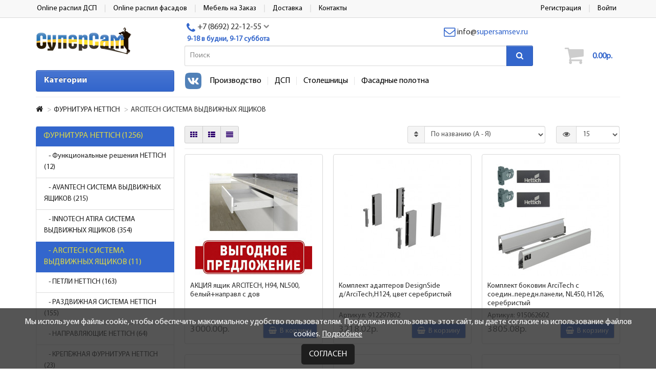

--- FILE ---
content_type: text/html; charset=utf-8
request_url: https://supersam24.ru/furnitura-hettich-1269/arcitech-sistema-vydviznyh-asikov-1276
body_size: 15543
content:



<!DOCTYPE html>
<html dir="ltr" lang="ru">
<head>
<title>ARCITECH СИСТЕМА ВЫДВИЖНЫХ ЯЩИКОВ</title>
<meta charset="UTF-8" />
<meta name="viewport" content="width=device-width, initial-scale=1" />
<meta http-equiv="X-UA-Compatible" content="IE=edge" />
<base href="https://supersam24.ru/" />
<meta name="robots" content="index, follow" />
<meta property="og:title" content="ARCITECH СИСТЕМА ВЫДВИЖНЫХ ЯЩИКОВ" />
<meta property="og:type" content="website" />
<meta property="image" content="https://supersam24.ru/image/catalog/09680/07990.jpg" />
<meta property="og:image" content="https://supersam24.ru/image/catalog/09680/07990.jpg" />
<meta property="og:site_name" content="Интернет магазин СуперСам" />
<link href="https://supersam24.ru/arcitech-sistema-vydviznyh-asikov-1276" rel="canonical" />
<link href="https://supersam24.ru/image/catalog/cart.png" rel="icon" />
<meta name='twitter:card' content='summary' />
<link href="catalog/view/theme/unishop/stylesheet/bootstrap.min.css" property="stylesheet" rel="stylesheet" type="text/css" media="screen" />
<link href="catalog/view/theme/unishop/stylesheet/stylesheet.css?v169" property="stylesheet" rel="stylesheet" type="text/css" media="screen" />
<link href="catalog/view/theme/unishop/stylesheet/font-awesome.min.css" property="stylesheet" rel="stylesheet" type="text/css" media="screen" />
<link href="catalog/view/theme/unishop/stylesheet/elements.css?v169" property="stylesheet" rel="stylesheet" type="text/css" media="screen" />
<link href="catalog/view/theme/unishop/stylesheet/supersam24.css?v19?v169" property="stylesheet" rel="stylesheet" type="text/css" media="screen" />
<link href="catalog/view/javascript/jquery/owl-carousel/owl.carousel.css?v169" type="text/css" rel="stylesheet" media="screen" />
<link href="catalog/view/javascript/jquery/owl-carousel/owl.transitions.css?v169" type="text/css" rel="stylesheet" media="screen" />
<link href="catalog/view/theme/unishop/stylesheet/subscribe.css?v4?v169" type="text/css" rel="stylesheet" media="screen" />
<link href="catalog/view/theme/default/stylesheet/sdek.css?v169" type="text/css" rel="stylesheet" media="screen" />
<script src="catalog/view/javascript/jquery/jquery-2.1.1.min.js" type="text/javascript"></script>
<script src="catalog/view/theme/unishop/js/owl.carousel.min.js" type="text/javascript"></script>


<script src="catalog/view/javascript/jquery/owl-carousel/owl.carousel.min.js?v169" type="text/javascript"></script>
<script src="catalog/view/theme/unishop/js/subscribe.js?v4?v169" type="text/javascript"></script>
<script src="//api-maps.yandex.ru/2.1/?lang=ru_RU&ns=cdekymap?v169" type="text/javascript"></script>
<script src="catalog/view/javascript/sdek.js?v169" type="text/javascript"></script>

	<!-- Yandex.Metrika counter -->
<script type="text/javascript" >
   (function(m,e,t,r,i,k,a){m[i]=m[i]||function(){(m[i].a=m[i].a||[]).push(arguments)};
   m[i].l=1*new Date();k=e.createElement(t),a=e.getElementsByTagName(t)[0],k.async=1,k.src=r,a.parentNode.insertBefore(k,a)})
   (window, document, "script", "https://mc.yandex.ru/metrika/tag.js", "ym");

   ym(53387134, "init", {
        clickmap:true,
        trackLinks:true,
        accurateTrackBounce:true,
        webvisor:true
   });
</script>
<noscript><div><img src="https://mc.yandex.ru/watch/53387134" style="position:absolute; left:-9999px;" alt="" /></div></noscript>
<!-- /Yandex.Metrika counter -->
	
                            

<style type="text/css">
.menu_links .social-links a, .social-links.mobile-social-links a { border-right: 0 none; padding: 0 0 0 1px; }
.menu_links .social-links a img, .social-links.mobile-social-links a img { width: 32px; height: auto;}
.menu_links .social-links a:hover img { transform: scale(1.05); }
@media (min-width: 993px) {
	.menu_links .social-links a { padding-right: 15px; }
	.menu_links .social-links a:last-child { padding-right: 3px; }
}
@media (min-width: 576px) {
	.social-links.mobile-social-links { display: none !important; }
}
@media (max-width: 575px) {
	.menu_links .social-links { display: none; }
	.social-links.mobile-social-links { display: block; position: absolute;  left: 39%;  transform: translate(-50%, 6px); }
    .social-links.mobile-social-links a { padding-right: 15px; }
	.social-links.mobile-social-links a:last-child { padding-right: 3px; }
	.social-links.mobile-social-links a img { width: 30px ; }
}
@media (max-width: 380px) {
	.social-links.mobile-social-links a { padding-right: 10px; }
}
@media (max-width: 360px) {
	.social-links.mobile-social-links a { padding-right: 7px; }
	.social-links.mobile-social-links { left: 38%; }
}
@media (max-width: 320px) {
	.social-links.mobile-social-links { display: none; }
}
</style>
			
</head>


<body class="product-category-1269_1276">

<div class="container visible-xs" id="top-links">
	<div class="row">
		<div class="col-md-12">
			<div id="logo">
												<a href="https://supersam24.ru/"><img src="https://supersam24.ru/image/catalog/logo_super.png" title="Интернет магазин СуперСам" alt="Интернет магазин СуперСам" class="img-responsive" /></a>
											</div>
		</div>
	</div>

     <div class="row" style="display: flex;">
		 <div class="col-xs-2">
			<div class="btn-group">
				<button class="btn-link dropdown-toggle" data-toggle="dropdown"><i class="fa fa-info" aria-hidden="true"></i> <i class="fa fa-caret-down"></i></button>
				<ul class="dropdown-menu dropdown-menu-left">
									<li><a href="https://apps.supersamsev.ru/cut" title="Online распил ДСП">Online распил ДСП</a></li>
									<li><a href="https://apps.supersamsev.ru/fasad" title="Online распил фасадов">Online распил фасадов</a></li>
									<li><a href="/mebel-na-zakaz" title="Мебель на Заказ">Мебель на Заказ</a></li>
									<li><a href="/delivery" title="Доставка">Доставка</a></li>
									<li><a href="/contacts" title="Контакты">Контакты</a></li>
								</ul>
			</div>
		 </div>



        <div class="col-xs-10">
			<div id="phone">
				<div class="phone dropdown-toggle" data-toggle="dropdown">
					<div><i class="fa fa-phone"></i> <span>+7 (8692) 22-12-55</span> <i class="fa fa-caret-down"></i></div>
				</div>
				<ul class="dropdown-menu">
										<li><a><i class="fa fa-volume-control-phone"></i><span>+7 (978) 998-60-80</span></a></li>
										<li><a><i class=""></i><span>+7 (978) 827-68-79 фурнитура</span></a></li>
										<li><a><i class=""></i><span>+7 (978) 767-82-51 раскрой</span></a></li>
										<li><a><i class=""></i><span>+7 (978) 171-41-24 столешницы</span></a></li>
									</ul>
			</div>

		</div>


        <div class="col-xs-1"> 
			<div id="account" class="btn-group pull-right" >
				<ul class="top-links">
									<li class="hidden-xs"><a class="" href="https://supersam24.ru/create-account" ><span>Регистрация</span></a></li>
					<li class="hidden-xs no-border-right"><a class="" onclick="login();" ><span>Войти</span></a></li>

					<li class="visible-xs">
						<a class="dropdown-toggle" data-toggle="dropdown">
							<i class="fa fa-user" aria-hidden="true"></i>
							<i class="fa fa-caret-down"></i>
						</a>
						<ul class="dropdown-menu dropdown-menu-right">
							<li><a class="" href="https://supersam24.ru/create-account" ><span>Регистрация</span></a></li>
							<li><a class="" onclick="login();" ><span>Войти</span></a></li>
						</ul>
					</li>
								</ul>
			</div>
    </div>
</div>
</div>

<nav id="top" class="hidden-xs">

	<div class="container">
		<div id="top-links" >
			<div class="row">
				<div class="col-md-7">
									<ul class="top-links">
												<li><a href="https://apps.supersamsev.ru/cut" title="Online распил ДСП"><span>Online распил ДСП</span></a></li>
												<li><a href="https://apps.supersamsev.ru/fasad" title="Online распил фасадов"><span>Online распил фасадов</span></a></li>
												<li><a href="/mebel-na-zakaz" title="Мебель на Заказ"><span>Мебель на Заказ</span></a></li>
												<li><a href="/delivery" title="Доставка"><span>Доставка</span></a></li>
												<li><a href="/contacts" title="Контакты"><span>Контакты</span></a></li>
											</ul>
								</div>
				<div class="col-md-5">
					<div class="pull-right">
						<div id="account">
							<ul class="top-links">
																	<li><a class="" href="https://supersam24.ru/create-account" ><span>Регистрация</span></a></li>
									<li><a class="" onclick="login();" ><span>Войти</span></a></li>
															</ul>
						</div>
					</div>

									</div>
			</div>
		</div>
	</div>
</nav>


<header>
	<div class="container ">
		<div class="row">
			<div class="col-sm-12 col-xs-12 col-md-4 col-lg-3">
				<div id="logo" class="hidden-xs">
															<a href="https://supersam24.ru/"><img src="https://supersam24.ru/image/catalog/logo_super.png" title="Интернет магазин СуперСам" alt="Интернет магазин СуперСам" class="img-responsive" /></a>
														</div>
			</div>

			<div class="col-sm-12 col-xs-12 col-md-8 col-lg-9">
				<!-- телефон начало -->

				<div class="hidden-xs search-cart-container-search header-contacts">
					<div id="phone">
						<div class="phone dropdown-toggle pull-right" data-toggle="dropdown">
							<div><i class="fa fa-phone" aria-hidden="true"></i> <span>+7 (8692) 22-12-55</span> <i class="fa fa-chevron-down hidden-xs" aria-hidden="true"></i></div>
							<div>9-18 в будни, 9-17 суббота</div>
						</div>
						<ul class="dropdown-menu">
																												<li><a><i class="fa fa-volume-control-phone" aria-hidden="true"></i><span>+7 (978) 998-60-80</span></a></li>
														<li><a><i class="" aria-hidden="true"></i><span>+7 (978) 827-68-79 фурнитура</span></a></li>
														<li><a><i class="" aria-hidden="true"></i><span>+7 (978) 767-82-51 раскрой</span></a></li>
														<li><a><i class="" aria-hidden="true"></i><span>+7 (978) 171-41-24 столешницы</span></a></li>
																				</ul>
					</div>

					<div id="email">
						<div class="email">
							<div>
								<a href="mailto:info@supersamsev.ru">
									<span>
										<i class="fa fa-envelope-o" aria-hidden="true"></i>
										<span>info</span>
										<span>@</span>
										<span class="text-green">supersamsev.ru</span>
									</span>
								</a>
							</div>
						</div>
					</div>
				</div>

				<!-- телефон   конец -->
				
				<div class="search-cart-container">
					<div class="navbar-toggle-md"> <button type="button" class="btn btn-primary navbar-toggle" data-toggle="collapse" data-target=".navbar-ex1-collapse" style="margin: 0px 5px 0 0;height: 41px;padding: 0 15px;"><i class="fa fa-bars" aria-hidden="true" style=""></i></button></div>

					<div id="div_search" class="search-cart-container-search"><div id="search" class="input-group se">
	<input type="text" name="search" value="" placeholder="Поиск" class="form-control input-lg" />
	<input type="hidden" name="filter_category_id" value="" />
	<span class="input-group-btn">
		<button type="button" class="search btn btn-default btn-lg"><i class="fa fa-search"></i></button>
	</span>
</div>
<div id="search_phrase">
	</div>
<script>
$(document).ready(function() {
	$('#div_search > *').clone().appendTo('#div_search2');
});
</script></div>

					<div class="navbar-toggle-sm" > <button type="button" class="btn btn-primary navbar-toggle" data-toggle="collapse" data-target=".navbar-ex1-collapse" style="margin: 0px 5px 0 0;height: 41px;padding: 0 15px;"><i class="fa fa-bars" aria-hidden="true" style=""></i></button></div>

			<span class="social-links mobile-social-links">
															<a class="vk" href="https://vk.com/supersam_aristo" target="_blank"><img src="/image/data/social/vk-h.png"/></a>
																					</span>
			
					<div class="search-cart-container-cart"><div id="cart" class="btn-group pull-right ">
  <button type="button" data-toggle="dropdown" data-loading-text="Загрузка..." class="btn dropdown-toggle">
      <i class="fa fa-shopping-cart"></i>
      <span class="header-cart-total">
      0.00р.        </span>
  </button>
  <ul class="dropdown-menu pull-right">
        <li>
      <p class="text-center">Ваша корзина пуста!</p>
    </li>
      </ul>
  <script type="text/javascript">
function p_array() {
}

function replace_button(product_id, options){
	$("."+product_id).html('<i class="fa fa-check" aria-hidden="true"></i> <span class="hidden-sm">В корзине</span>').addClass('in_cart');
}
function return_button(product_id) {
	$("."+product_id).html('<i class="fa fa-shopping-basket" aria-hidden="true"></i> <span class="hidden-sm">В корзину</span>').removeClass('in_cart');
}


$('.cart-input-quantity').on('change keyup', function () {
  if ($(this).hasAttr('data-minimum')) {
    if (($(this).val().length < 1) || (parseFloat($(this).val()) < parseFloat($(this).attr('data-minimum')))) {
      $(this).val($(this).attr('data-minimum'));
    }
  }

  if ($(this).hasAttr('data-max')) {
    if (parseFloat($(this).val()) > parseFloat($(this).attr('data-max'))) {
      $(this).val($(this).attr('data-max'));
    }
  }
});

</script>
</div></div>
				</div>
			</div>
		</div>
	</div>


	<div class="container">
		<div class="row">
			<div class="col-sm-12 col-xs-12 col-md-8 col-lg-9 col-md-push-4 col-lg-push-3 menu_links_wrap">
				
			<div class="menu_links">
			<span class="social-links">
															<a class="vk" href="https://vk.com/supersam_aristo" target="_blank"><img src="/image/data/social/vk-h.png"/></a>
																					</span>
			
											<a href="/proizvodstvo" title="Производство">Производство</a>
											<a href="https://prometeysev.ru" title="ДСП">ДСП</a>
											<a href="https://supersamsev.ru/stolesnicy-paneli-i-komplektuusie-1220" title="Столешницы">Столешницы</a>
											<a href="https://supersamsev.ru/fasadnye-polotna-1435" title="Фасадные полотна">Фасадные полотна</a>
									</div>
			</div>

							<div class="col-sm-12 col-md-4 col-lg-3 col-md-pull-8 col-lg-pull-9">
					<nav id="menu" class="menu2 navbar">
						<div class="navbar-header">
							<span id="category" class="">Категории</span>
							<button type="button" class="btn btn-navbar navbar-toggle" data-toggle="collapse" data-target=".navbar-ex1-collapse"><i class="fa fa-bars" aria-hidden="true"></i></button>
						</div>
						<div class="collapse navbar-collapse navbar-ex1-collapse">
						<ul class="nav navbar-nav">
																								<li class="has_chidren">
																					<a href="https://supersam24.ru/furnitura-hettich-1269">ФУРНИТУРА HETTICH <i class="fa fa-chevron-down" aria-hidden="true"></i></a>
																				<span class="dropdown-toggle visible-xs visible-sm"><i class="fa fa-plus" aria-hidden="true"></i><i class="fa fa-minus" aria-hidden="true"></i></span>
										<div class="dropdown-menu">
											<div class="dropdown-inner">
																									<ul class="list-unstyled column">
																													<li>
																																	<a href="https://supersam24.ru/furnitura-hettich-1269/funkcional-nye-resenia-hettich-1320"><i class="fa fa-level-up visible-xs visible-sm" aria-hidden="true"></i>Функциональные решения HETTICH</a>
																																															</li>
																													<li>
																																	<a href="https://supersam24.ru/furnitura-hettich-1269/avantech-sistema-vydviznyh-asikov-1614"><i class="fa fa-level-up visible-xs visible-sm" aria-hidden="true"></i>AVANTECH СИСТЕМА ВЫДВИЖНЫХ ЯЩИКОВ</a>
																																															</li>
																													<li>
																																	<a href="https://supersam24.ru/furnitura-hettich-1269/innotech-atira-sistema-vydviznyh-asikov-1272"><i class="fa fa-level-up visible-xs visible-sm" aria-hidden="true"></i>INNOTECH ATIRA СИСТЕМА ВЫДВИЖНЫХ ЯЩИКОВ</a>
																																															</li>
																													<li>
																																	<a href="https://supersam24.ru/furnitura-hettich-1269/arcitech-sistema-vydviznyh-asikov-1276"><i class="fa fa-level-up visible-xs visible-sm" aria-hidden="true"></i>ARCITECH СИСТЕМА ВЫДВИЖНЫХ ЯЩИКОВ</a>
																																															</li>
																													<li>
																																	<a href="https://supersam24.ru/furnitura-hettich-1269/petli-hettich-1270"><i class="fa fa-level-up visible-xs visible-sm" aria-hidden="true"></i>ПЕТЛИ HETTICH</a>
																																															</li>
																													<li>
																																	<a href="https://supersam24.ru/furnitura-hettich-1269/razdviznaa-sistema-hettich-1271"><i class="fa fa-level-up visible-xs visible-sm" aria-hidden="true"></i>РАЗДВИЖНАЯ СИСТЕМА HETTICH</a>
																																															</li>
																													<li>
																																	<a href="https://supersam24.ru/furnitura-hettich-1269/napravlausie-hettich-1273"><i class="fa fa-level-up visible-xs visible-sm" aria-hidden="true"></i>НАПРАВЛЯЮЩИЕ HETTICH</a>
																																															</li>
																											</ul>
																									<ul class="list-unstyled column">
																													<li>
																																	<a href="https://supersam24.ru/furnitura-hettich-1269/krepeznaa-furnitura-hettich-1322"><i class="fa fa-level-up visible-xs visible-sm" aria-hidden="true"></i>КРЕПЁЖНАЯ ФУРНИТУРА HETTICH</a>
																																															</li>
																													<li>
																																	<a href="https://supersam24.ru/furnitura-hettich-1269/navesy-hettich-1323"><i class="fa fa-level-up visible-xs visible-sm" aria-hidden="true"></i>НАВЕСЫ HETTICH</a>
																																															</li>
																													<li>
																																	<a href="https://supersam24.ru/furnitura-hettich-1269/sinhronizacia-dla-napravlausih-i-asikov-hettich-s-mehanizmom-push-2open-1452"><i class="fa fa-level-up visible-xs visible-sm" aria-hidden="true"></i>СИНХРОНИЗАЦИЯ ДЛЯ НАПРАВЛЯЮЩИХ И ЯЩИКОВ HETTICH С МЕХАНИЗМОМ PUSH 2OPEN</a>
																																															</li>
																													<li>
																																	<a href="https://supersam24.ru/furnitura-hettich-1269/vykatnye-korziny-hettich-1324"><i class="fa fa-level-up visible-xs visible-sm" aria-hidden="true"></i>ВЫКАТНЫЕ КОРЗИНЫ HETTICH</a>
																																															</li>
																													<li>
																																	<a href="https://supersam24.ru/furnitura-hettich-1269/organizacii-dla-asikov-1360"><i class="fa fa-level-up visible-xs visible-sm" aria-hidden="true"></i>ОРГАНИЗАЦИИ ДЛЯ ЯЩИКОВ</a>
																																															</li>
																													<li>
																																	<a href="https://supersam24.ru/furnitura-hettich-1269/sistema-vydviznyh-asikov-innotech-classic-1359"><i class="fa fa-level-up visible-xs visible-sm" aria-hidden="true"></i>СИСТЕМА ВЫДВИЖНЫХ ЯЩИКОВ INNOTECH Classic</a>
																																															</li>
																													<li>
																																	<a href="https://supersam24.ru/furnitura-hettich-1269/sablony-i-konduktory-hettich-1277"><i class="fa fa-level-up visible-xs visible-sm" aria-hidden="true"></i>ШАБЛОНЫ И КОНДУКТОРЫ HETTICH</a>
																																															</li>
																											</ul>
																							</div>
										</div>
									</li>
																																<li class="has_chidren">
																					<a href="https://supersam24.ru/furnitura-dtc-1590">ФУРНИТУРА DTC <i class="fa fa-chevron-down" aria-hidden="true"></i></a>
																				<span class="dropdown-toggle visible-xs visible-sm"><i class="fa fa-plus" aria-hidden="true"></i><i class="fa fa-minus" aria-hidden="true"></i></span>
										<div class="dropdown-menu">
											<div class="dropdown-inner">
																									<ul class="list-unstyled column">
																													<li>
																																	<a href="https://supersam24.ru/furnitura-dtc-1590/napravlausie-dtc-skrytogo-montaza-1606"><i class="fa fa-level-up visible-xs visible-sm" aria-hidden="true"></i>Направляющие DTC скрытого монтажа</a>
																																															</li>
																													<li>
																																	<a href="https://supersam24.ru/furnitura-dtc-1590/napravlausie-teleskopiceskie-dtc-1607"><i class="fa fa-level-up visible-xs visible-sm" aria-hidden="true"></i>Направляющие телескопические DTC</a>
																																															</li>
																													<li>
																																	<a href="https://supersam24.ru/furnitura-dtc-1590/petli-dtc-1603"><i class="fa fa-level-up visible-xs visible-sm" aria-hidden="true"></i>Петли DTC</a>
																																															</li>
																											</ul>
																									<ul class="list-unstyled column">
																													<li>
																																	<a href="https://supersam24.ru/furnitura-dtc-1590/pod-emnye-mehanizmy-dtc-1594"><i class="fa fa-level-up visible-xs visible-sm" aria-hidden="true"></i>Подъемные механизмы DTC</a>
																																															</li>
																													<li>
																																	<a href="https://supersam24.ru/furnitura-dtc-1590/asik-dvuhstennyj-metalliceskij-dragon-box-1609"><i class="fa fa-level-up visible-xs visible-sm" aria-hidden="true"></i>Ящик двухстенный металлический DRAGON-BOX</a>
																																															</li>
																													<li>
																																	<a href="https://supersam24.ru/furnitura-dtc-1590/asik-tonkij-13mm-metalliceskij-magic-pro-1610"><i class="fa fa-level-up visible-xs visible-sm" aria-hidden="true"></i>Ящик тонкий (13мм) металлический MAGIC-PRO</a>
																																															</li>
																											</ul>
																							</div>
										</div>
									</li>
																																<li class="has_chidren">
																					<a href="https://supersam24.ru/rucki-1172">РУЧКИ <i class="fa fa-chevron-down" aria-hidden="true"></i></a>
																				<span class="dropdown-toggle visible-xs visible-sm"><i class="fa fa-plus" aria-hidden="true"></i><i class="fa fa-minus" aria-hidden="true"></i></span>
										<div class="dropdown-menu">
											<div class="dropdown-inner">
																									<ul class="list-unstyled column">
																													<li>
																																	<a href="https://supersam24.ru/rucki-1172/rucki-sete-1379"><i class="fa fa-level-up visible-xs visible-sm" aria-hidden="true"></i>Ручки SETE</a>
																																															</li>
																													<li>
																																	<a href="https://supersam24.ru/rucki-1172/rucki-kerron-1176"><i class="fa fa-level-up visible-xs visible-sm" aria-hidden="true"></i>РУЧКИ KERRON</a>
																																															</li>
																													<li>
																																	<a href="https://supersam24.ru/rucki-1172/rucki-gtv-1209"><i class="fa fa-level-up visible-xs visible-sm" aria-hidden="true"></i>РУЧКИ GTV</a>
																																															</li>
																													<li>
																																	<a href="https://supersam24.ru/rucki-1172/rucka-profil-gola-premium-line-rehau-1613"><i class="fa fa-level-up visible-xs visible-sm" aria-hidden="true"></i>Ручка-профиль GOLA Premium Line REHAU</a>
																																															</li>
																											</ul>
																									<ul class="list-unstyled column">
																													<li>
																																	<a href="https://supersam24.ru/rucki-1172/rucka-profil-gola-aristo-1668"><i class="fa fa-level-up visible-xs visible-sm" aria-hidden="true"></i>Ручка-профиль GOLA ARISTO</a>
																																															</li>
																													<li>
																																	<a href="https://supersam24.ru/rucki-1172/rucki-gp-1655"><i class="fa fa-level-up visible-xs visible-sm" aria-hidden="true"></i>Ручки GP</a>
																																															</li>
																													<li>
																																	<a href="https://supersam24.ru/rucki-1172/detskie-1174"><i class="fa fa-level-up visible-xs visible-sm" aria-hidden="true"></i>ДЕТСКИЕ</a>
																																															</li>
																													<li>
																																	<a href="https://supersam24.ru/rucki-1172/rucki-rasprodaza-1442"><i class="fa fa-level-up visible-xs visible-sm" aria-hidden="true"></i>РУЧКИ РАСПРОДАЖА</a>
																																															</li>
																											</ul>
																							</div>
										</div>
									</li>
																																<li class="has_chidren">
																					<a href="https://supersam24.ru/krucki-1192">КРЮЧКИ <i class="fa fa-chevron-down" aria-hidden="true"></i></a>
																				<span class="dropdown-toggle visible-xs visible-sm"><i class="fa fa-plus" aria-hidden="true"></i><i class="fa fa-minus" aria-hidden="true"></i></span>
										<div class="dropdown-menu">
											<div class="dropdown-inner">
																									<ul class="list-unstyled column">
																													<li>
																																	<a href="https://supersam24.ru/krucki-1192/krucki-kerron-1563"><i class="fa fa-level-up visible-xs visible-sm" aria-hidden="true"></i>Крючки KERRON</a>
																																															</li>
																													<li>
																																	<a href="https://supersam24.ru/krucki-1192/krucki-sete-1470"><i class="fa fa-level-up visible-xs visible-sm" aria-hidden="true"></i>Крючки SETE</a>
																																															</li>
																											</ul>
																									<ul class="list-unstyled column">
																													<li>
																																	<a href="https://supersam24.ru/krucki-1192/krucki-detskie-gtv-1471"><i class="fa fa-level-up visible-xs visible-sm" aria-hidden="true"></i>Крючки детские GTV</a>
																																															</li>
																													<li>
																																	<a href="https://supersam24.ru/krucki-1192/krucki-rasprodaza-1472"><i class="fa fa-level-up visible-xs visible-sm" aria-hidden="true"></i>Крючки РАСПРОДАЖА</a>
																																															</li>
																											</ul>
																							</div>
										</div>
									</li>
																																<li class="has_chidren">
																					<a href="https://supersam24.ru/petli-1179">ПЕТЛИ <i class="fa fa-chevron-down" aria-hidden="true"></i></a>
																				<span class="dropdown-toggle visible-xs visible-sm"><i class="fa fa-plus" aria-hidden="true"></i><i class="fa fa-minus" aria-hidden="true"></i></span>
										<div class="dropdown-menu">
											<div class="dropdown-inner">
																									<ul class="list-unstyled column">
																													<li>
																																	<a href="https://supersam24.ru/petli-1179/petli-sete-1260"><i class="fa fa-level-up visible-xs visible-sm" aria-hidden="true"></i>Петли SETE</a>
																																															</li>
																													<li>
																																	<a href="https://supersam24.ru/petli-1179/petli-dla-dsp-slide-on-clip-on-bez-dovodcika-1217"><i class="fa fa-level-up visible-xs visible-sm" aria-hidden="true"></i>Петли для ДСП slide-on, clip-on, без доводчика</a>
																																															</li>
																													<li>
																																	<a href="https://supersam24.ru/petli-1179/petli-dla-dsp-mini-d-26mm-1612"><i class="fa fa-level-up visible-xs visible-sm" aria-hidden="true"></i>Петли для ДСП МИНИ d=26мм</a>
																																															</li>
																													<li>
																																	<a href="https://supersam24.ru/petli-1179/petli-dla-dsp-s-dovodcikom-clip-on-1268"><i class="fa fa-level-up visible-xs visible-sm" aria-hidden="true"></i>Петли для ДСП с доводчиком clip-on</a>
																																															</li>
																											</ul>
																									<ul class="list-unstyled column">
																													<li>
																																	<a href="https://supersam24.ru/petli-1179/petli-dla-stekla-1484"><i class="fa fa-level-up visible-xs visible-sm" aria-hidden="true"></i>Петли для стекла</a>
																																															</li>
																													<li>
																																	<a href="https://supersam24.ru/petli-1179/petli-dla-uzkogo-aluminievogo-profila-1485"><i class="fa fa-level-up visible-xs visible-sm" aria-hidden="true"></i>Петли для узкого алюминиевого. профиля</a>
																																															</li>
																													<li>
																																	<a href="https://supersam24.ru/petli-1179/petli-kartocnye-roal-nye-sekreternye-1266"><i class="fa fa-level-up visible-xs visible-sm" aria-hidden="true"></i>Петли карточные, рояльные, секретерные</a>
																																															</li>
																											</ul>
																							</div>
										</div>
									</li>
																																<li class="has_chidren">
																					<a href="https://supersam24.ru/napravlausie-1196">НАПРАВЛЯЮЩИЕ <i class="fa fa-chevron-down" aria-hidden="true"></i></a>
																				<span class="dropdown-toggle visible-xs visible-sm"><i class="fa fa-plus" aria-hidden="true"></i><i class="fa fa-minus" aria-hidden="true"></i></span>
										<div class="dropdown-menu">
											<div class="dropdown-inner">
																									<ul class="list-unstyled column">
																													<li>
																																	<a href="https://supersam24.ru/napravlausie-1196/napravlausie-sete-1206"><i class="fa fa-level-up visible-xs visible-sm" aria-hidden="true"></i>Направляющие SETE</a>
																																															</li>
																													<li>
																																	<a href="https://supersam24.ru/napravlausie-1196/napravlausie-rolikovye-1478"><i class="fa fa-level-up visible-xs visible-sm" aria-hidden="true"></i>Направляющие роликовые</a>
																																															</li>
																													<li>
																																	<a href="https://supersam24.ru/napravlausie-1196/napravlausie-skrytogo-montaza-1468"><i class="fa fa-level-up visible-xs visible-sm" aria-hidden="true"></i>Направляющие скрытого монтажа</a>
																																															</li>
																											</ul>
																									<ul class="list-unstyled column">
																													<li>
																																	<a href="https://supersam24.ru/napravlausie-1196/napravlausie-teleskopiceskie-1464"><i class="fa fa-level-up visible-xs visible-sm" aria-hidden="true"></i>Направляющие телескопические</a>
																																															</li>
																													<li>
																																	<a href="https://supersam24.ru/napravlausie-1196/napravlausie-teleskopiceskie-s-dovodcikom-akcia-1479"><i class="fa fa-level-up visible-xs visible-sm" aria-hidden="true"></i>Направляющие телескопические с доводчиком АКЦИЯ</a>
																																															</li>
																											</ul>
																							</div>
										</div>
									</li>
																																										<li><a href="https://supersam24.ru/zamki-magnity-1170">ЗАМКИ МАГНИТЫ</a></li>
																																									<li class="has_chidren">
																					<a href="https://supersam24.ru/lifty-gazovye-pod-emniki-1646">ЛИФТЫ ГАЗОВЫЕ, ПОДЪЁМНИКИ <i class="fa fa-chevron-down" aria-hidden="true"></i></a>
																				<span class="dropdown-toggle visible-xs visible-sm"><i class="fa fa-plus" aria-hidden="true"></i><i class="fa fa-minus" aria-hidden="true"></i></span>
										<div class="dropdown-menu">
											<div class="dropdown-inner">
																									<ul class="list-unstyled column">
																													<li>
																																	<a href="https://supersam24.ru/lifty-gazovye-pod-emniki-1646/aventos-pod-emniki-rasprodaza-1647"><i class="fa fa-level-up visible-xs visible-sm" aria-hidden="true"></i>AVENTOS - подъёмники РАСПРОДАЖА</a>
																																															</li>
																											</ul>
																									<ul class="list-unstyled column">
																													<li>
																																	<a href="https://supersam24.ru/lifty-gazovye-pod-emniki-1646/kessebohmer-pod-emniki-rasprodaza-1299"><i class="fa fa-level-up visible-xs visible-sm" aria-hidden="true"></i>KESSEBOHMER - подъёмники РАСПРОДАЖА</a>
																																															</li>
																											</ul>
																							</div>
										</div>
									</li>
																																<li class="has_chidren">
																					<a href="https://supersam24.ru/polkoderzateli-1191">ПОЛКОДЕРЖАТЕЛИ <i class="fa fa-chevron-down" aria-hidden="true"></i></a>
																				<span class="dropdown-toggle visible-xs visible-sm"><i class="fa fa-plus" aria-hidden="true"></i><i class="fa fa-minus" aria-hidden="true"></i></span>
										<div class="dropdown-menu">
											<div class="dropdown-inner">
																									<ul class="list-unstyled column">
																													<li>
																																	<a href="https://supersam24.ru/polkoderzateli-1191/polkoderzateli-giff-1631"><i class="fa fa-level-up visible-xs visible-sm" aria-hidden="true"></i>Полкодержатели GIFF</a>
																																															</li>
																											</ul>
																									<ul class="list-unstyled column">
																													<li>
																																	<a href="https://supersam24.ru/polkoderzateli-1191/polkoderzateli-gtv-novinka-1510"><i class="fa fa-level-up visible-xs visible-sm" aria-hidden="true"></i>Полкодержатели GTV НОВИНКА</a>
																																															</li>
																											</ul>
																							</div>
										</div>
									</li>
																																										<li><a href="https://supersam24.ru/nogi-1263">НОГИ</a></li>
																																																			<li><a href="https://supersam24.ru/kolesa-1267">КОЛЕСА</a></li>
																																									<li class="has_chidren">
																					<a href="https://supersam24.ru/opory-1265">ОПОРЫ <i class="fa fa-chevron-down" aria-hidden="true"></i></a>
																				<span class="dropdown-toggle visible-xs visible-sm"><i class="fa fa-plus" aria-hidden="true"></i><i class="fa fa-minus" aria-hidden="true"></i></span>
										<div class="dropdown-menu">
											<div class="dropdown-inner">
																									<ul class="list-unstyled column">
																													<li>
																																	<a href="https://supersam24.ru/opory-1265/opory-gtv-sete-1630"><i class="fa fa-level-up visible-xs visible-sm" aria-hidden="true"></i>ОПОРЫ GTV/SETE</a>
																																															</li>
																											</ul>
																							</div>
										</div>
									</li>
																																<li class="has_chidren">
																					<a href="https://supersam24.ru/furnitura-dla-kuhni-1189">ФУРНИТУРА ДЛЯ КУХНИ <i class="fa fa-chevron-down" aria-hidden="true"></i></a>
																				<span class="dropdown-toggle visible-xs visible-sm"><i class="fa fa-plus" aria-hidden="true"></i><i class="fa fa-minus" aria-hidden="true"></i></span>
										<div class="dropdown-menu">
											<div class="dropdown-inner">
																									<ul class="list-unstyled column">
																													<li>
																																	<a href="https://supersam24.ru/furnitura-dla-kuhni-1189/kuhonnye-komplektuusie-umm-1419"><i class="fa fa-level-up visible-xs visible-sm" aria-hidden="true"></i>Кухонные комплектующие ЮММ</a>
																																															</li>
																													<li>
																																	<a href="https://supersam24.ru/furnitura-dla-kuhni-1189/kuhonnye-komplektuusie-dana-1671"><i class="fa fa-level-up visible-xs visible-sm" aria-hidden="true"></i>Кухонные комплектующие DANA</a>
																																															</li>
																													<li>
																																	<a href="https://supersam24.ru/furnitura-dla-kuhni-1189/butylocnicy-kargo-kolony-karuseli-1414"><i class="fa fa-level-up visible-xs visible-sm" aria-hidden="true"></i>Бутылочницы, карго, колоны, карусели</a>
																																															</li>
																													<li>
																																	<a href="https://supersam24.ru/furnitura-dla-kuhni-1189/vklady-organizacii-dla-stolovyh-priborov-kovriki-1412"><i class="fa fa-level-up visible-xs visible-sm" aria-hidden="true"></i>Вклады, организации для столовых приборов, коврики</a>
																																															</li>
																													<li>
																																	<a href="https://supersam24.ru/furnitura-dla-kuhni-1189/susilki-dla-posudy-1171"><i class="fa fa-level-up visible-xs visible-sm" aria-hidden="true"></i>СУШИЛКИ ДЛЯ ПОСУДЫ</a>
																																															</li>
																													<li>
																																	<a href="https://supersam24.ru/furnitura-dla-kuhni-1189/vedra-sortirovka-othodov-1411"><i class="fa fa-level-up visible-xs visible-sm" aria-hidden="true"></i>Ведра, сортировка отходов</a>
																																															</li>
																													<li>
																																	<a href="https://supersam24.ru/furnitura-dla-kuhni-1189/bokaloderzateli-1286"><i class="fa fa-level-up visible-xs visible-sm" aria-hidden="true"></i>Бокалодержатели</a>
																																															</li>
																													<li>
																																	<a href="https://supersam24.ru/furnitura-dla-kuhni-1189/truba-16mm-rejlingovaa-sistema-1203"><i class="fa fa-level-up visible-xs visible-sm" aria-hidden="true"></i>ТРУБА 16мм РЕЙЛИНГОВАЯ СИСТЕМА</a>
																																															</li>
																											</ul>
																									<ul class="list-unstyled column">
																													<li>
																																	<a href="https://supersam24.ru/furnitura-dla-kuhni-1189/truba-50mm-barnaa-sistema-1204"><i class="fa fa-level-up visible-xs visible-sm" aria-hidden="true"></i>ТРУБА 50мм БАРНАЯ СИСТЕМА</a>
																																															</li>
																													<li>
																																	<a href="https://supersam24.ru/furnitura-dla-kuhni-1189/poddony-pod-mojku-1413"><i class="fa fa-level-up visible-xs visible-sm" aria-hidden="true"></i>Поддоны под мойку</a>
																																															</li>
																													<li>
																																	<a href="https://supersam24.ru/furnitura-dla-kuhni-1189/ventilacionnye-resetki-1475"><i class="fa fa-level-up visible-xs visible-sm" aria-hidden="true"></i>Вентиляционные решетки</a>
																																															</li>
																													<li>
																																	<a href="https://supersam24.ru/furnitura-dla-kuhni-1189/metalboksy-modernboksy-1214"><i class="fa fa-level-up visible-xs visible-sm" aria-hidden="true"></i>МЕТАЛБОКСЫ МОДЕРНБОКСЫ</a>
																																															</li>
																													<li>
																																	<a href="https://supersam24.ru/furnitura-dla-kuhni-1189/cokol-rehau-1387"><i class="fa fa-level-up visible-xs visible-sm" aria-hidden="true"></i>Цоколь REHAU</a>
																																															</li>
																													<li>
																																	<a href="https://supersam24.ru/furnitura-dla-kuhni-1189/cokol-aristo-1675"><i class="fa fa-level-up visible-xs visible-sm" aria-hidden="true"></i>Цоколь АРИСТО</a>
																																															</li>
																													<li>
																																	<a href="https://supersam24.ru/furnitura-dla-kuhni-1189/cokol-raznyj-1410"><i class="fa fa-level-up visible-xs visible-sm" aria-hidden="true"></i>Цоколь (разный)</a>
																																															</li>
																											</ul>
																							</div>
										</div>
									</li>
																																<li class="has_chidren">
																					<a href="https://supersam24.ru/furnitura-dla-skafov-1257">ФУРНИТУРА ДЛЯ ШКАФОВ <i class="fa fa-chevron-down" aria-hidden="true"></i></a>
																				<span class="dropdown-toggle visible-xs visible-sm"><i class="fa fa-plus" aria-hidden="true"></i><i class="fa fa-minus" aria-hidden="true"></i></span>
										<div class="dropdown-menu">
											<div class="dropdown-inner">
																									<ul class="list-unstyled column">
																													<li>
																																	<a href="https://supersam24.ru/furnitura-dla-skafov-1257/napolnenie-dla-skafov-aristo-1682"><i class="fa fa-level-up visible-xs visible-sm" aria-hidden="true"></i>Наполнение для шкафов Аристо</a>
																																															</li>
																													<li>
																																	<a href="https://supersam24.ru/furnitura-dla-skafov-1257/napolnenie-dla-skafov-i-garderobnyh-firmax-1672"><i class="fa fa-level-up visible-xs visible-sm" aria-hidden="true"></i>Наполнение для шкафов и гардеробных FIRMAX</a>
																																															</li>
																													<li>
																																	<a href="https://supersam24.ru/furnitura-dla-skafov-1257/napolnenie-dla-skafov-i-garderobnyh-sete-starax-i-dr-1262"><i class="fa fa-level-up visible-xs visible-sm" aria-hidden="true"></i>Наполнение для шкафов и гардеробных SETE, STARAX и др</a>
																																															</li>
																											</ul>
																									<ul class="list-unstyled column">
																													<li>
																																	<a href="https://supersam24.ru/furnitura-dla-skafov-1257/napolnenie-dla-skafov-i-garderobnyh-umm-1418"><i class="fa fa-level-up visible-xs visible-sm" aria-hidden="true"></i>Наполнение для шкафов и гардеробных ЮММ</a>
																																															</li>
																													<li>
																																	<a href="https://supersam24.ru/furnitura-dla-skafov-1257/pantografy-1409"><i class="fa fa-level-up visible-xs visible-sm" aria-hidden="true"></i>Пантографы</a>
																																															</li>
																													<li>
																																	<a href="https://supersam24.ru/furnitura-dla-skafov-1257/setcatoe-napolnenie-najdi-1648"><i class="fa fa-level-up visible-xs visible-sm" aria-hidden="true"></i>Сетчатое наполнение НАЙДИ</a>
																																															</li>
																											</ul>
																							</div>
										</div>
									</li>
																																<li class="has_chidren">
																					<a href="https://supersam24.ru/truba-komplektuusie-joker-1201">ТРУБА КОМПЛЕКТУЮЩИЕ JOKER <i class="fa fa-chevron-down" aria-hidden="true"></i></a>
																				<span class="dropdown-toggle visible-xs visible-sm"><i class="fa fa-plus" aria-hidden="true"></i><i class="fa fa-minus" aria-hidden="true"></i></span>
										<div class="dropdown-menu">
											<div class="dropdown-inner">
																									<ul class="list-unstyled column">
																													<li>
																																	<a href="https://supersam24.ru/truba-komplektuusie-joker-1201/truba-cernaa-1669"><i class="fa fa-level-up visible-xs visible-sm" aria-hidden="true"></i>Труба черная</a>
																																															</li>
																											</ul>
																							</div>
										</div>
									</li>
																																<li class="has_chidren">
																					<a href="https://supersam24.ru/ugolki-navesy-1255">УГОЛКИ НАВЕСЫ <i class="fa fa-chevron-down" aria-hidden="true"></i></a>
																				<span class="dropdown-toggle visible-xs visible-sm"><i class="fa fa-plus" aria-hidden="true"></i><i class="fa fa-minus" aria-hidden="true"></i></span>
										<div class="dropdown-menu">
											<div class="dropdown-inner">
																									<ul class="list-unstyled column">
																													<li>
																																	<a href="https://supersam24.ru/ugolki-navesy-1255/kabinetnye-ugolki-1525"><i class="fa fa-level-up visible-xs visible-sm" aria-hidden="true"></i>Кабинетные уголки</a>
																																															</li>
																													<li>
																																	<a href="https://supersam24.ru/ugolki-navesy-1255/navesy-1526"><i class="fa fa-level-up visible-xs visible-sm" aria-hidden="true"></i>Навесы</a>
																																															</li>
																											</ul>
																									<ul class="list-unstyled column">
																													<li>
																																	<a href="https://supersam24.ru/ugolki-navesy-1255/ugolki-gtv-1581"><i class="fa fa-level-up visible-xs visible-sm" aria-hidden="true"></i>Уголки GTV</a>
																																															</li>
																													<li>
																																	<a href="https://supersam24.ru/ugolki-navesy-1255/ugolki-drugih-proizvoditelej-1527"><i class="fa fa-level-up visible-xs visible-sm" aria-hidden="true"></i>Уголки других производителей</a>
																																															</li>
																											</ul>
																							</div>
										</div>
									</li>
																																										<li><a href="https://supersam24.ru/surup-konfirmat-minifiks-stazka-1548">ШУРУП КОНФИРМАТ МИНИФИКС СТЯЖКА</a></li>
																																																			<li><a href="https://supersam24.ru/mehanizmy-i-napravlausie-1285">МЕХАНИЗМЫ И НАПРАВЛЯЮЩИЕ</a></li>
																																									<li class="has_chidren">
																					<a href="https://supersam24.ru/sistema-korrektor-1218">СИСТЕМА КОРРЕКТОР <i class="fa fa-chevron-down" aria-hidden="true"></i></a>
																				<span class="dropdown-toggle visible-xs visible-sm"><i class="fa fa-plus" aria-hidden="true"></i><i class="fa fa-minus" aria-hidden="true"></i></span>
										<div class="dropdown-menu">
											<div class="dropdown-inner">
																									<ul class="list-unstyled column">
																													<li>
																																	<a href="https://supersam24.ru/sistema-korrektor-1218/vosk-mebel-nyj-1553"><i class="fa fa-level-up visible-xs visible-sm" aria-hidden="true"></i>ВОСК МЕБЕЛЬНЫЙ</a>
																																															</li>
																													<li>
																																	<a href="https://supersam24.ru/sistema-korrektor-1218/karandas-mebel-nyj-1555"><i class="fa fa-level-up visible-xs visible-sm" aria-hidden="true"></i>КАРАНДАШ МЕБЕЛЬНЫЙ</a>
																																															</li>
																													<li>
																																	<a href="https://supersam24.ru/sistema-korrektor-1218/marker-mebel-nyj-1554"><i class="fa fa-level-up visible-xs visible-sm" aria-hidden="true"></i>МАРКЕР МЕБЕЛЬНЫЙ</a>
																																															</li>
																											</ul>
																									<ul class="list-unstyled column">
																													<li>
																																	<a href="https://supersam24.ru/sistema-korrektor-1218/spatlevka-mebel-naa-1556"><i class="fa fa-level-up visible-xs visible-sm" aria-hidden="true"></i>ШПАТЛЁВКА МЕБЕЛЬНАЯ</a>
																																															</li>
																													<li>
																																	<a href="https://supersam24.ru/sistema-korrektor-1218/strih-mebel-nyj-1557"><i class="fa fa-level-up visible-xs visible-sm" aria-hidden="true"></i>ШТРИХ МЕБЕЛЬНЫЙ</a>
																																															</li>
																											</ul>
																							</div>
										</div>
									</li>
																																<li class="has_chidren">
																					<a href="https://supersam24.ru/samoklejki-1558">САМОКЛЕЙКИ <i class="fa fa-chevron-down" aria-hidden="true"></i></a>
																				<span class="dropdown-toggle visible-xs visible-sm"><i class="fa fa-plus" aria-hidden="true"></i><i class="fa fa-minus" aria-hidden="true"></i></span>
										<div class="dropdown-menu">
											<div class="dropdown-inner">
																									<ul class="list-unstyled column">
																													<li>
																																	<a href="https://supersam24.ru/samoklejki-1558/zagluski-folmag-1559"><i class="fa fa-level-up visible-xs visible-sm" aria-hidden="true"></i>Заглушки FOLMAG</a>
																																															</li>
																													<li>
																																	<a href="https://supersam24.ru/samoklejki-1558/zagluski-gp-plast-1560"><i class="fa fa-level-up visible-xs visible-sm" aria-hidden="true"></i>Заглушки GP-Plast</a>
																																															</li>
																													<li>
																																	<a href="https://supersam24.ru/samoklejki-1558/zagluski-pacifik-1561"><i class="fa fa-level-up visible-xs visible-sm" aria-hidden="true"></i>Заглушки Pacifik</a>
																																															</li>
																											</ul>
																									<ul class="list-unstyled column">
																													<li>
																																	<a href="https://supersam24.ru/samoklejki-1558/zagluski-plastikovye-1657"><i class="fa fa-level-up visible-xs visible-sm" aria-hidden="true"></i>Заглушки пластиковые</a>
																																															</li>
																													<li>
																																	<a href="https://supersam24.ru/samoklejki-1558/zagluski-pod-extravert-1677"><i class="fa fa-level-up visible-xs visible-sm" aria-hidden="true"></i>Заглушки под EXTRAVERT</a>
																																															</li>
																													<li>
																																	<a href="https://supersam24.ru/samoklejki-1558/podlozka-vojlocnaa-samokleasiesa-1562"><i class="fa fa-level-up visible-xs visible-sm" aria-hidden="true"></i>Подложка войлочная самоклеящиеся</a>
																																															</li>
																											</ul>
																							</div>
										</div>
									</li>
																																<li class="has_chidren">
																					<a href="https://supersam24.ru/instrument-1447">ИНСТРУМЕНТ <i class="fa fa-chevron-down" aria-hidden="true"></i></a>
																				<span class="dropdown-toggle visible-xs visible-sm"><i class="fa fa-plus" aria-hidden="true"></i><i class="fa fa-minus" aria-hidden="true"></i></span>
										<div class="dropdown-menu">
											<div class="dropdown-inner">
																									<ul class="list-unstyled column">
																													<li>
																																	<a href="https://supersam24.ru/instrument-1447/bity-pilki-sverla-1451"><i class="fa fa-level-up visible-xs visible-sm" aria-hidden="true"></i>Биты, пилки, сверла</a>
																																															</li>
																													<li>
																																	<a href="https://supersam24.ru/instrument-1447/instrument-hogert-1654"><i class="fa fa-level-up visible-xs visible-sm" aria-hidden="true"></i>Инструмент Hogert</a>
																																															</li>
																													<li>
																																	<a href="https://supersam24.ru/instrument-1447/instrument-frezy-cmt-1297"><i class="fa fa-level-up visible-xs visible-sm" aria-hidden="true"></i>Инструмент, фрезы CMT</a>
																																															</li>
																											</ul>
																									<ul class="list-unstyled column">
																													<li>
																																	<a href="https://supersam24.ru/instrument-1447/sverla-delta-tools-1639"><i class="fa fa-level-up visible-xs visible-sm" aria-hidden="true"></i>Сверла Delta-Tools</a>
																																															</li>
																													<li>
																																	<a href="https://supersam24.ru/instrument-1447/sablony-konduktora-ceron-1449"><i class="fa fa-level-up visible-xs visible-sm" aria-hidden="true"></i>Шаблоны,кондуктора ЧЕРОН</a>
																																															</li>
																											</ul>
																							</div>
										</div>
									</li>
																																<li class="has_chidren">
																					<a href="https://supersam24.ru/elektrotovary-1650">ЭЛЕКТРОТОВАРЫ <i class="fa fa-chevron-down" aria-hidden="true"></i></a>
																				<span class="dropdown-toggle visible-xs visible-sm"><i class="fa fa-plus" aria-hidden="true"></i><i class="fa fa-minus" aria-hidden="true"></i></span>
										<div class="dropdown-menu">
											<div class="dropdown-inner">
																									<ul class="list-unstyled column">
																													<li>
																																	<a href="https://supersam24.ru/elektrotovary-1650/svet-aq-1683"><i class="fa fa-level-up visible-xs visible-sm" aria-hidden="true"></i>СВЕТ AQ</a>
																																															</li>
																													<li>
																																	<a href="https://supersam24.ru/elektrotovary-1650/svetil-niki-rasprodaza-1651"><i class="fa fa-level-up visible-xs visible-sm" aria-hidden="true"></i>Светильники РАСПРОДАЖА</a>
																																															</li>
																													<li>
																																	<a href="https://supersam24.ru/elektrotovary-1650/svetodiody-1653"><i class="fa fa-level-up visible-xs visible-sm" aria-hidden="true"></i>СВЕТОДИОДЫ</a>
																																															</li>
																											</ul>
																									<ul class="list-unstyled column">
																													<li>
																																	<a href="https://supersam24.ru/elektrotovary-1650/vstraevaemye-bloki-rozetok-sete-1493"><i class="fa fa-level-up visible-xs visible-sm" aria-hidden="true"></i>Встраеваемые блоки розеток SETE</a>
																																															</li>
																													<li>
																																	<a href="https://supersam24.ru/elektrotovary-1650/kabel-kanal-gtv-sete-1494"><i class="fa fa-level-up visible-xs visible-sm" aria-hidden="true"></i>Кабель-канал GTV/SETE</a>
																																															</li>
																											</ul>
																							</div>
										</div>
									</li>
																																<li class="has_chidren">
																					<a href="https://supersam24.ru/klej-silikon-pena-1190">КЛЕЙ СИЛИКОН ПЕНА <i class="fa fa-chevron-down" aria-hidden="true"></i></a>
																				<span class="dropdown-toggle visible-xs visible-sm"><i class="fa fa-plus" aria-hidden="true"></i><i class="fa fa-minus" aria-hidden="true"></i></span>
										<div class="dropdown-menu">
											<div class="dropdown-inner">
																									<ul class="list-unstyled column">
																													<li>
																																	<a href="https://supersam24.ru/klej-silikon-pena-1190/klej-rasplav-dla-stankov-jovat-i-nobel-1649"><i class="fa fa-level-up visible-xs visible-sm" aria-hidden="true"></i>Клей расплав для станков Jovat и Nobel</a>
																																															</li>
																											</ul>
																							</div>
										</div>
									</li>
																																										<li><a href="https://supersam24.ru/resetki-krovatnye-1195">РЕШЕТКИ КРОВАТНЫЕ</a></li>
																																																			<li><a href="https://supersam24.ru/resetki-fasadnye-derevo-1219">РЕШЕТКИ ФАСАДНЫЕ ДЕРЕВО</a></li>
																																									<li class="has_chidren">
																					<a href="https://supersam24.ru/karkasnaa-sistema-loft-1512">КАРКАСНАЯ СИСТЕМА «ЛОФТ» <i class="fa fa-chevron-down" aria-hidden="true"></i></a>
																				<span class="dropdown-toggle visible-xs visible-sm"><i class="fa fa-plus" aria-hidden="true"></i><i class="fa fa-minus" aria-hidden="true"></i></span>
										<div class="dropdown-menu">
											<div class="dropdown-inner">
																									<ul class="list-unstyled column">
																													<li>
																																	<a href="https://supersam24.ru/karkasnaa-sistema-loft-1512/09-01-karkasnaa-sistema-loft-belyj-1673"><i class="fa fa-level-up visible-xs visible-sm" aria-hidden="true"></i>09.01 КАРКАСНАЯ СИСТЕМА «ЛОФТ» Белый</a>
																																															</li>
																											</ul>
																									<ul class="list-unstyled column">
																													<li>
																																	<a href="https://supersam24.ru/karkasnaa-sistema-loft-1512/09-02-karkasnaa-sistema-loft-cernyj-1674"><i class="fa fa-level-up visible-xs visible-sm" aria-hidden="true"></i>09.02 КАРКАСНАЯ СИСТЕМА «ЛОФТ» Черный</a>
																																															</li>
																											</ul>
																							</div>
										</div>
									</li>
																																										<li><a href="https://supersam24.ru/raznoe-1652">РАЗНОЕ</a></li>
																														</ul>
						</div>
					</nav>
				</div>
					</div>
	</div>

	<div class="container">
		<div class="row">
			<div class="col-md-12">
				<hr class="top-hr-divider"/>
			</div>
		</div>
	</div>

</header>
<div id="main_content"><div class="container">
	<ul class="breadcrumb ">
														<li itemscope itemtype="http://data-vocabulary.org/Breadcrumb"><a href="https://supersam24.ru/" itemprop="url"><i class="fa fa-home"></i><span style="display:none" itemprop="title">Интернет магазин СуперСам</span></a></li>
																				<li itemscope itemtype="http://data-vocabulary.org/Breadcrumb"><a href="https://supersam24.ru/furnitura-hettich-1269" itemprop="url"><span itemprop="title">ФУРНИТУРА HETTICH</span></a></li>
														<li>ARCITECH СИСТЕМА ВЫДВИЖНЫХ ЯЩИКОВ</li>			</ul>
	<div class="row"><aside id="column-left" class="col-sm-4 col-md-4 col-lg-3 hidden-xs ">
			<div class="list-group">
      <a href="https://supersam24.ru/furnitura-hettich-1269" class="list-group-item active">ФУРНИТУРА HETTICH (1256)</a>
        <a href="https://supersam24.ru/furnitura-hettich-1269/funkcional-nye-resenia-hettich-1320" class="list-group-item">&nbsp;&nbsp;&nbsp;- Функциональные решения HETTICH (12)</a>
        <a href="https://supersam24.ru/furnitura-hettich-1269/avantech-sistema-vydviznyh-asikov-1614" class="list-group-item">&nbsp;&nbsp;&nbsp;- AVANTECH СИСТЕМА ВЫДВИЖНЫХ ЯЩИКОВ (215)</a>
        <a href="https://supersam24.ru/furnitura-hettich-1269/innotech-atira-sistema-vydviznyh-asikov-1272" class="list-group-item">&nbsp;&nbsp;&nbsp;- INNOTECH ATIRA СИСТЕМА ВЫДВИЖНЫХ ЯЩИКОВ (354)</a>
        <a href="https://supersam24.ru/furnitura-hettich-1269/arcitech-sistema-vydviznyh-asikov-1276" class="list-group-item active">&nbsp;&nbsp;&nbsp;- ARCITECH СИСТЕМА ВЫДВИЖНЫХ ЯЩИКОВ (11)</a>
        <a href="https://supersam24.ru/furnitura-hettich-1269/petli-hettich-1270" class="list-group-item">&nbsp;&nbsp;&nbsp;- ПЕТЛИ HETTICH (163)</a>
        <a href="https://supersam24.ru/furnitura-hettich-1269/razdviznaa-sistema-hettich-1271" class="list-group-item">&nbsp;&nbsp;&nbsp;- РАЗДВИЖНАЯ СИСТЕМА HETTICH (155)</a>
        <a href="https://supersam24.ru/furnitura-hettich-1269/napravlausie-hettich-1273" class="list-group-item">&nbsp;&nbsp;&nbsp;- НАПРАВЛЯЮЩИЕ HETTICH (64)</a>
        <a href="https://supersam24.ru/furnitura-hettich-1269/krepeznaa-furnitura-hettich-1322" class="list-group-item">&nbsp;&nbsp;&nbsp;- КРЕПЁЖНАЯ ФУРНИТУРА HETTICH (23)</a>
        <a href="https://supersam24.ru/furnitura-hettich-1269/navesy-hettich-1323" class="list-group-item">&nbsp;&nbsp;&nbsp;- НАВЕСЫ HETTICH (15)</a>
        <a href="https://supersam24.ru/furnitura-hettich-1269/sinhronizacia-dla-napravlausih-i-asikov-hettich-s-mehanizmom-push-2open-1452" class="list-group-item">&nbsp;&nbsp;&nbsp;- СИНХРОНИЗАЦИЯ ДЛЯ НАПРАВЛЯЮЩИХ И ЯЩИКОВ HETTICH С МЕХАНИЗМОМ PUSH 2OPEN (8)</a>
        <a href="https://supersam24.ru/furnitura-hettich-1269/vykatnye-korziny-hettich-1324" class="list-group-item">&nbsp;&nbsp;&nbsp;- ВЫКАТНЫЕ КОРЗИНЫ HETTICH (10)</a>
        <a href="https://supersam24.ru/furnitura-hettich-1269/organizacii-dla-asikov-1360" class="list-group-item">&nbsp;&nbsp;&nbsp;- ОРГАНИЗАЦИИ ДЛЯ ЯЩИКОВ (195)</a>
        <a href="https://supersam24.ru/furnitura-hettich-1269/sistema-vydviznyh-asikov-innotech-classic-1359" class="list-group-item">&nbsp;&nbsp;&nbsp;- СИСТЕМА ВЫДВИЖНЫХ ЯЩИКОВ INNOTECH Classic (19)</a>
        <a href="https://supersam24.ru/furnitura-hettich-1269/sablony-i-konduktory-hettich-1277" class="list-group-item">&nbsp;&nbsp;&nbsp;- ШАБЛОНЫ И КОНДУКТОРЫ HETTICH (9)</a>
              <a href="https://supersam24.ru/furnitura-dtc-1590" class="list-group-item">ФУРНИТУРА DTC (270)</a>
        <a href="https://supersam24.ru/rucki-1172" class="list-group-item">РУЧКИ (1390)</a>
        <a href="https://supersam24.ru/krucki-1192" class="list-group-item">КРЮЧКИ (164)</a>
        <a href="https://supersam24.ru/petli-1179" class="list-group-item">ПЕТЛИ (157)</a>
        <a href="https://supersam24.ru/napravlausie-1196" class="list-group-item">НАПРАВЛЯЮЩИЕ (94)</a>
        <a href="https://supersam24.ru/zamki-magnity-1170" class="list-group-item">ЗАМКИ МАГНИТЫ (26)</a>
        <a href="https://supersam24.ru/lifty-gazovye-pod-emniki-1646" class="list-group-item">ЛИФТЫ ГАЗОВЫЕ, ПОДЪЁМНИКИ (53)</a>
        <a href="https://supersam24.ru/polkoderzateli-1191" class="list-group-item">ПОЛКОДЕРЖАТЕЛИ (120)</a>
        <a href="https://supersam24.ru/nogi-1263" class="list-group-item">НОГИ (52)</a>
        <a href="https://supersam24.ru/kolesa-1267" class="list-group-item">КОЛЕСА (29)</a>
        <a href="https://supersam24.ru/opory-1265" class="list-group-item">ОПОРЫ (127)</a>
        <a href="https://supersam24.ru/furnitura-dla-kuhni-1189" class="list-group-item">ФУРНИТУРА ДЛЯ КУХНИ (635)</a>
        <a href="https://supersam24.ru/furnitura-dla-skafov-1257" class="list-group-item">ФУРНИТУРА ДЛЯ ШКАФОВ (223)</a>
        <a href="https://supersam24.ru/truba-komplektuusie-joker-1201" class="list-group-item">ТРУБА КОМПЛЕКТУЮЩИЕ JOKER (57)</a>
        <a href="https://supersam24.ru/ugolki-navesy-1255" class="list-group-item">УГОЛКИ НАВЕСЫ (71)</a>
        <a href="https://supersam24.ru/surup-konfirmat-minifiks-stazka-1548" class="list-group-item">ШУРУП КОНФИРМАТ МИНИФИКС СТЯЖКА (98)</a>
        <a href="https://supersam24.ru/mehanizmy-i-napravlausie-1285" class="list-group-item">МЕХАНИЗМЫ И НАПРАВЛЯЮЩИЕ (40)</a>
        <a href="https://supersam24.ru/sistema-korrektor-1218" class="list-group-item">СИСТЕМА КОРРЕКТОР (302)</a>
        <a href="https://supersam24.ru/samoklejki-1558" class="list-group-item">САМОКЛЕЙКИ (241)</a>
        <a href="https://supersam24.ru/instrument-1447" class="list-group-item">ИНСТРУМЕНТ (150)</a>
        <a href="https://supersam24.ru/elektrotovary-1650" class="list-group-item">ЭЛЕКТРОТОВАРЫ (167)</a>
        <a href="https://supersam24.ru/klej-silikon-pena-1190" class="list-group-item">КЛЕЙ СИЛИКОН ПЕНА (37)</a>
        <a href="https://supersam24.ru/resetki-krovatnye-1195" class="list-group-item">РЕШЕТКИ КРОВАТНЫЕ (17)</a>
        <a href="https://supersam24.ru/resetki-fasadnye-derevo-1219" class="list-group-item">РЕШЕТКИ ФАСАДНЫЕ ДЕРЕВО (5)</a>
        <a href="https://supersam24.ru/karkasnaa-sistema-loft-1512" class="list-group-item">КАРКАСНАЯ СИСТЕМА «ЛОФТ» (32)</a>
        <a href="https://supersam24.ru/raznoe-1652" class="list-group-item">РАЗНОЕ (12)</a>
    </div>
				<div id="banner0" class="owl-carousel">
  </div>
<script type="text/javascript"><!--
$('#banner0').owlCarousel({
	items: 6,
	autoPlay: 3000,
	singleItem: true,
	navigation: false,
	pagination: false,
	transitionStyle: 'fade'
});
--></script>
	</aside>
									<div id="content" class="col-sm-8 col-md-8 col-lg-9">			<!--<h1 class="heading"><span>ARCITECH СИСТЕМА ВЫДВИЖНЫХ ЯЩИКОВ</span></h1> -->
													<div class="row">
					<div class="col-xs-12 col-sm-4 col-md-3 hidden-xs">
						<div class="btn-group">
							<button type="button" id="grid-view" class="btn btn-default" data-toggle="tooltip" title="Сетка"><i class="fa fa-th"></i></button>
							<button type="button" id="list-view" class="btn btn-default hidden-xs" data-toggle="tooltip" title="Список"><i class="fa fa-th-list"></i></button>
							<button type="button" id="price-view" class="btn btn-default" data-toggle="tooltip" title="Компактный"><i class="fa fa-align-justify"></i></button>
						</div>
					</div>
					<div class="col-xs-8 col-sm-5 col-md-5 col-md-offset-1 col-lg-offset-3 col-lg-4 text-right">
						<div class="input-group">
							<span class="input-group-addon"><i class="fa fa-sort" title="Сортировка:"></i></span>
							<select id="input-sort" class="form-control" onchange="location = this.value;">
																											<option value="https://supersam24.ru/furnitura-hettich-1269/arcitech-sistema-vydviznyh-asikov-1276?sort=pd.name&amp;order=ASC" selected="selected">По названию (А - Я)</option>
																																				<option value="https://supersam24.ru/furnitura-hettich-1269/arcitech-sistema-vydviznyh-asikov-1276?sort=pd.name&amp;order=DESC">По названию (Я - А)</option>
																																				<option value="https://supersam24.ru/furnitura-hettich-1269/arcitech-sistema-vydviznyh-asikov-1276?sort=p.price&amp;order=ASC">По возрастанию цены</option>
																																				<option value="https://supersam24.ru/furnitura-hettich-1269/arcitech-sistema-vydviznyh-asikov-1276?sort=p.price&amp;order=DESC">По убыванию цены</option>
																																				<option value="https://supersam24.ru/furnitura-hettich-1269/arcitech-sistema-vydviznyh-asikov-1276?sort=p.model&amp;order=ASC">По коду товара (А - Я)</option>
																																				<option value="https://supersam24.ru/furnitura-hettich-1269/arcitech-sistema-vydviznyh-asikov-1276?sort=p.model&amp;order=DESC">По коду товара (Я - А)</option>
																								</select>
						</div>
					</div>
					<div class="col-xs-4 col-sm-3 col-md-3 col-lg-2 text-right">
						<div class="input-group">
							<span class="input-group-addon"><i class="fa fa-eye" title="Показать:"></i></span>
							<select id="input-limit" class="form-control" onchange="location = this.value;">
																											<option value="https://supersam24.ru/furnitura-hettich-1269/arcitech-sistema-vydviznyh-asikov-1276?limit=15" selected="selected">15</option>
																																				<option value="https://supersam24.ru/furnitura-hettich-1269/arcitech-sistema-vydviznyh-asikov-1276?limit=25">25</option>
																																				<option value="https://supersam24.ru/furnitura-hettich-1269/arcitech-sistema-vydviznyh-asikov-1276?limit=50">50</option>
																																				<option value="https://supersam24.ru/furnitura-hettich-1269/arcitech-sistema-vydviznyh-asikov-1276?limit=75">75</option>
																																				<option value="https://supersam24.ru/furnitura-hettich-1269/arcitech-sistema-vydviznyh-asikov-1276?limit=100">100</option>
																								</select>
						</div>
					</div>
					<div class="col-xs-12"><hr /></div>
				</div>
				<div class="row">
																											<div class="product-layout product-grid col-lg-4 col-md-6 col-sm-6 col-xs-12">
							<div class="product-thumb transition">
								<div class="image">
										
									<a href="https://supersam24.ru/furnitura-hettich-1269/arcitech-sistema-vydviznyh-asikov-1276/akcia-asik-arcitech-h94-nl500-belyj-napravl-s-dov-43302">
										<img src="https://supersam24.ru/image/cache/catalog/09680/43302-228x228.jpg"   alt="АКЦИЯ ящик ARCITECH, H94, NL500, белый+направл с дов" title="АКЦИЯ ящик ARCITECH, H94, NL500, белый+направл с дов" class="img-responsive" />
									</a>
								</div>
								<div class="caption">
									<h4><a href="https://supersam24.ru/furnitura-hettich-1269/arcitech-sistema-vydviznyh-asikov-1276/akcia-asik-arcitech-h94-nl500-belyj-napravl-s-dov-43302">АКЦИЯ ящик ARCITECH, H94, NL500, белый+направл с дов</a></h4>
																																					<div id="option_55788" class="option">
											
																					</div>
																		
                                                                            <p class="price product-layout-grid-hidden ">
                                                                                        3000.00р.                                                                                                                                </p>
                                    
                                    <div class="product-price-cart product-layout-price-hidden product-layout-list-hidden">
                                                                                    <p class="price">
                                                                                                    3000.00р.                                                                                                                                            </p>
                                        
                                        <div class="cart">
											                                                                                        <button type="button" class="add_to_cart button btn btn-default 55788" data-toggle="tooltip" title="В корзину" onclick="cart.add(55788);"><i class="fa fa-shopping-basket "></i><span class="hidden-sm">В корзину</span></button>
                                            											
                                                                                                                                                                            </div>
                                    </div>
								</div>
								<div class="cart product-layout-grid-hidden">
																			<button type="button" class="add_to_cart button btn btn-default 55788" data-toggle="tooltip" title="В корзину" onclick="cart.add(55788);"><i class="fa fa-shopping-basket "></i><span class="hidden-sm">В корзину</span></button>
									
																																			</div>

															</div>
						</div>
											<div class="product-layout product-grid col-lg-4 col-md-6 col-sm-6 col-xs-12">
							<div class="product-thumb transition">
								<div class="image">
										
									<a href="https://supersam24.ru/furnitura-hettich-1269/arcitech-sistema-vydviznyh-asikov-1276/komplekt-adapterov-designside-d-arcitech-h124-cvet-serebristyj-16584">
										<img src="https://supersam24.ru/image/cache/catalog/09680/16584-228x228.jpg"   alt="Комплект адаптеров DesignSide д/ArciTech,H124, цвет серебристый" title="Комплект адаптеров DesignSide д/ArciTech,H124, цвет серебристый" class="img-responsive" />
									</a>
								</div>
								<div class="caption">
									<h4><a href="https://supersam24.ru/furnitura-hettich-1269/arcitech-sistema-vydviznyh-asikov-1276/komplekt-adapterov-designside-d-arcitech-h124-cvet-serebristyj-16584">Комплект адаптеров DesignSide д/ArciTech,H124, цвет серебристый</a></h4>
																																					<div id="option_39699" class="option">
																						<p class="category-vendor-code">Артикул: 912297802</p>
											
																					</div>
																		
                                                                            <p class="price product-layout-grid-hidden ">
                                                                                        3218.02р.                                                                                                                                </p>
                                    
                                    <div class="product-price-cart product-layout-price-hidden product-layout-list-hidden">
                                                                                    <p class="price">
                                                                                                    3218.02р.                                                                                                                                            </p>
                                        
                                        <div class="cart">
											                                                                                        <button type="button" class="add_to_cart button btn btn-default 39699" data-toggle="tooltip" title="В корзину" onclick="cart.add(39699);"><i class="fa fa-shopping-basket "></i><span class="hidden-sm">В корзину</span></button>
                                            											
                                                                                                                                                                            </div>
                                    </div>
								</div>
								<div class="cart product-layout-grid-hidden">
																			<button type="button" class="add_to_cart button btn btn-default 39699" data-toggle="tooltip" title="В корзину" onclick="cart.add(39699);"><i class="fa fa-shopping-basket "></i><span class="hidden-sm">В корзину</span></button>
									
																																			</div>

															</div>
						</div>
											<div class="product-layout product-grid col-lg-4 col-md-6 col-sm-6 col-xs-12">
							<div class="product-thumb transition">
								<div class="image">
										
									<a href="https://supersam24.ru/furnitura-hettich-1269/arcitech-sistema-vydviznyh-asikov-1276/komplekt-bokovin-arcitech-s-soedin-peredn-paneli-nl450-h126-serebristyj-23801">
										<img src="https://supersam24.ru/image/cache/catalog/09680/23801-228x228.jpg"   alt="Комплект боковин ArciTech с соедин..передн.панели, NL450, H126, серебристый" title="Комплект боковин ArciTech с соедин..передн.панели, NL450, H126, серебристый" class="img-responsive" />
									</a>
								</div>
								<div class="caption">
									<h4><a href="https://supersam24.ru/furnitura-hettich-1269/arcitech-sistema-vydviznyh-asikov-1276/komplekt-bokovin-arcitech-s-soedin-peredn-paneli-nl450-h126-serebristyj-23801">Комплект боковин ArciTech с соедин..передн.панели, NL450, H126, серебристый</a></h4>
																																					<div id="option_39706" class="option">
																						<p class="category-vendor-code">Артикул: 915062602</p>
											
																					</div>
																		
                                                                            <p class="price product-layout-grid-hidden ">
                                                                                        3805.08р.                                                                                                                                </p>
                                    
                                    <div class="product-price-cart product-layout-price-hidden product-layout-list-hidden">
                                                                                    <p class="price">
                                                                                                    3805.08р.                                                                                                                                            </p>
                                        
                                        <div class="cart">
											                                                                                        <button type="button" class="add_to_cart button btn btn-default 39706" data-toggle="tooltip" title="В корзину" onclick="cart.add(39706);"><i class="fa fa-shopping-basket "></i><span class="hidden-sm">В корзину</span></button>
                                            											
                                                                                                                                                                            </div>
                                    </div>
								</div>
								<div class="cart product-layout-grid-hidden">
																			<button type="button" class="add_to_cart button btn btn-default 39706" data-toggle="tooltip" title="В корзину" onclick="cart.add(39706);"><i class="fa fa-shopping-basket "></i><span class="hidden-sm">В корзину</span></button>
									
																																			</div>

															</div>
						</div>
											<div class="product-layout product-grid col-lg-4 col-md-6 col-sm-6 col-xs-12">
							<div class="product-thumb transition">
								<div class="image">
										
									<a href="https://supersam24.ru/furnitura-hettich-1269/arcitech-sistema-vydviznyh-asikov-1276/komplekt-koroba-arcitech-s-relingom-s-soed-zad-stenki-nl450-h186-94-belyj-22629">
										<img src="https://supersam24.ru/image/cache/catalog/09680/22629-228x228.jpg"   alt="Комплект короба ArciTech с релингом, с соед.зад.стенки, NL450, H186/94, белый" title="Комплект короба ArciTech с релингом, с соед.зад.стенки, NL450, H186/94, белый" class="img-responsive" />
									</a>
								</div>
								<div class="caption">
									<h4><a href="https://supersam24.ru/furnitura-hettich-1269/arcitech-sistema-vydviznyh-asikov-1276/komplekt-koroba-arcitech-s-relingom-s-soed-zad-stenki-nl450-h186-94-belyj-22629">Комплект короба ArciTech с релингом, с соед.зад.стенки, NL450, H186/94, белый</a></h4>
																																					<div id="option_39705" class="option">
																						<p class="category-vendor-code">Артикул: 914931900</p>
											
																					</div>
																		
                                                                            <p class="price product-layout-grid-hidden ">
                                                                                        5581.55р.                                                                                                                                </p>
                                    
                                    <div class="product-price-cart product-layout-price-hidden product-layout-list-hidden">
                                                                                    <p class="price">
                                                                                                    5581.55р.                                                                                                                                            </p>
                                        
                                        <div class="cart">
											                                                                                        <button type="button" class="add_to_cart button btn btn-default 39705" data-toggle="tooltip" title="В корзину" onclick="cart.add(39705);"><i class="fa fa-shopping-basket "></i><span class="hidden-sm">В корзину</span></button>
                                            											
                                                                                                                                                                            </div>
                                    </div>
								</div>
								<div class="cart product-layout-grid-hidden">
																			<button type="button" class="add_to_cart button btn btn-default 39705" data-toggle="tooltip" title="В корзину" onclick="cart.add(39705);"><i class="fa fa-shopping-basket "></i><span class="hidden-sm">В корзину</span></button>
									
																																			</div>

															</div>
						</div>
											<div class="product-layout product-grid col-lg-4 col-md-6 col-sm-6 col-xs-12">
							<div class="product-thumb transition">
								<div class="image">
										
									<a href="https://supersam24.ru/furnitura-hettich-1269/arcitech-sistema-vydviznyh-asikov-1276/komplekt-mehanizma-otkryvania-push-to-open-s-dempferom-silent-system-dla-actro-16581">
										<img src="https://supersam24.ru/image/cache/catalog/09680/16581-228x228.jpg"   alt="Комплект механизма открывания Push to open с демпфером Silent System для Actro" title="Комплект механизма открывания Push to open с демпфером Silent System для Actro" class="img-responsive" />
									</a>
								</div>
								<div class="caption">
									<h4><a href="https://supersam24.ru/furnitura-hettich-1269/arcitech-sistema-vydviznyh-asikov-1276/komplekt-mehanizma-otkryvania-push-to-open-s-dempferom-silent-system-dla-actro-16581">Комплект механизма открывания Push to open с демпфером Silent System для Actro</a></h4>
																																					<div id="option_39697" class="option">
																						<p class="category-vendor-code">Артикул: 915454803</p>
											
																					</div>
																		
                                                                            <p class="price product-layout-grid-hidden ">
                                                                                        1160.00р.                                                                                                                                </p>
                                    
                                    <div class="product-price-cart product-layout-price-hidden product-layout-list-hidden">
                                                                                    <p class="price">
                                                                                                    1160.00р.                                                                                                                                            </p>
                                        
                                        <div class="cart">
											                                                                                        <button type="button" class="add_to_cart button btn btn-default 39697" data-toggle="tooltip" title="В корзину" onclick="cart.add(39697);"><i class="fa fa-shopping-basket "></i><span class="hidden-sm">В корзину</span></button>
                                            											
                                                                                                                                                                            </div>
                                    </div>
								</div>
								<div class="cart product-layout-grid-hidden">
																			<button type="button" class="add_to_cart button btn btn-default 39697" data-toggle="tooltip" title="В корзину" onclick="cart.add(39697);"><i class="fa fa-shopping-basket "></i><span class="hidden-sm">В корзину</span></button>
									
																																			</div>

															</div>
						</div>
											<div class="product-layout product-grid col-lg-4 col-md-6 col-sm-6 col-xs-12">
							<div class="product-thumb transition">
								<div class="image">
										
									<a href="https://supersam24.ru/furnitura-hettich-1269/arcitech-sistema-vydviznyh-asikov-1276/komplekt-napr-actro-d-arcitech-nl500-kd16-40kg-p-v-silent-system-16577">
										<img src="https://supersam24.ru/image/cache/catalog/09680/16577-228x228.jpg"   alt="Комплект напр. Actro д/ArciTech, NL500, KD16, 40кг, п.в., Silent System" title="Комплект напр. Actro д/ArciTech, NL500, KD16, 40кг, п.в., Silent System" class="img-responsive" />
									</a>
								</div>
								<div class="caption">
									<h4><a href="https://supersam24.ru/furnitura-hettich-1269/arcitech-sistema-vydviznyh-asikov-1276/komplekt-napr-actro-d-arcitech-nl500-kd16-40kg-p-v-silent-system-16577">Комплект напр. Actro д/ArciTech, NL500, KD16, 40кг, п.в., Silent System</a></h4>
																																					<div id="option_39694" class="option">
																						<p class="category-vendor-code">Артикул: 914923900</p>
											
																					</div>
																		
                                                                            <p class="price product-layout-grid-hidden ">
                                                                                        830.00р.                                                                                                                                </p>
                                    
                                    <div class="product-price-cart product-layout-price-hidden product-layout-list-hidden">
                                                                                    <p class="price">
                                                                                                    830.00р.                                                                                                                                            </p>
                                        
                                        <div class="cart">
											                                                                                        <button type="button" class="add_to_cart button btn btn-default 39694" data-toggle="tooltip" title="В корзину" onclick="cart.add(39694);"><i class="fa fa-shopping-basket "></i><span class="hidden-sm">В корзину</span></button>
                                            											
                                                                                                                                                                            </div>
                                    </div>
								</div>
								<div class="cart product-layout-grid-hidden">
																			<button type="button" class="add_to_cart button btn btn-default 39694" data-toggle="tooltip" title="В корзину" onclick="cart.add(39694);"><i class="fa fa-shopping-basket "></i><span class="hidden-sm">В корзину</span></button>
									
																																			</div>

															</div>
						</div>
											<div class="product-layout product-grid col-lg-4 col-md-6 col-sm-6 col-xs-12">
							<div class="product-thumb transition">
								<div class="image">
										
									<a href="https://supersam24.ru/furnitura-hettich-1269/arcitech-sistema-vydviznyh-asikov-1276/komplekt-soedinitelej-zadnej-stenki-arcitech-h186-cvet-serebristyj-23802">
										<img src="https://supersam24.ru/image/cache/catalog/09680/23802-228x228.jpg"   alt="Комплект соединителей задней стенки ARCITECH , H186, цвет серебристый" title="Комплект соединителей задней стенки ARCITECH , H186, цвет серебристый" class="img-responsive" />
									</a>
								</div>
								<div class="caption">
									<h4><a href="https://supersam24.ru/furnitura-hettich-1269/arcitech-sistema-vydviznyh-asikov-1276/komplekt-soedinitelej-zadnej-stenki-arcitech-h186-cvet-serebristyj-23802">Комплект соединителей задней стенки ARCITECH , H186, цвет серебристый</a></h4>
																																					<div id="option_39707" class="option">
																						<p class="category-vendor-code">Артикул: 915064300</p>
											
																					</div>
																		
                                                                            <p class="price product-layout-grid-hidden ">
                                                                                        1126.34р.                                                                                                                                </p>
                                    
                                    <div class="product-price-cart product-layout-price-hidden product-layout-list-hidden">
                                                                                    <p class="price">
                                                                                                    1126.34р.                                                                                                                                            </p>
                                        
                                        <div class="cart">
											                                                                                        <button type="button" class="add_to_cart button btn btn-default 39707" data-toggle="tooltip" title="В корзину" onclick="cart.add(39707);"><i class="fa fa-shopping-basket "></i><span class="hidden-sm">В корзину</span></button>
                                            											
                                                                                                                                                                            </div>
                                    </div>
								</div>
								<div class="cart product-layout-grid-hidden">
																			<button type="button" class="add_to_cart button btn btn-default 39707" data-toggle="tooltip" title="В корзину" onclick="cart.add(39707);"><i class="fa fa-shopping-basket "></i><span class="hidden-sm">В корзину</span></button>
									
																																			</div>

															</div>
						</div>
											<div class="product-layout product-grid col-lg-4 col-md-6 col-sm-6 col-xs-12">
							<div class="product-thumb transition">
								<div class="image">
										
									<a href="https://supersam24.ru/furnitura-hettich-1269/arcitech-sistema-vydviznyh-asikov-1276/nadstavki-na-bokovinu-designside-dla-arcitech-h124-nl500-steklo-16583">
										<img src="https://supersam24.ru/image/cache/catalog/09680/16583-228x228.jpg"   alt="Надставки на боковину DESIGNSIDE для ARCITECH, H124, NL500, стекло" title="Надставки на боковину DESIGNSIDE для ARCITECH, H124, NL500, стекло" class="img-responsive" />
									</a>
								</div>
								<div class="caption">
									<h4><a href="https://supersam24.ru/furnitura-hettich-1269/arcitech-sistema-vydviznyh-asikov-1276/nadstavki-na-bokovinu-designside-dla-arcitech-h124-nl500-steklo-16583">Надставки на боковину DESIGNSIDE для ARCITECH, H124, NL500, стекло</a></h4>
																																					<div id="option_39698" class="option">
																						<p class="category-vendor-code">Артикул: 912299604</p>
											
																					</div>
																		
                                                                            <p class="price product-layout-grid-hidden ">
                                                                                        4768.22р.                                                                                                                                </p>
                                    
                                    <div class="product-price-cart product-layout-price-hidden product-layout-list-hidden">
                                                                                    <p class="price">
                                                                                                    4768.22р.                                                                                                                                            </p>
                                        
                                        <div class="cart">
											                                                                                        <button type="button" class="add_to_cart button btn btn-default 39698" data-toggle="tooltip" title="В корзину" onclick="cart.add(39698);"><i class="fa fa-shopping-basket "></i><span class="hidden-sm">В корзину</span></button>
                                            											
                                                                                                                                                                            </div>
                                    </div>
								</div>
								<div class="cart product-layout-grid-hidden">
																			<button type="button" class="add_to_cart button btn btn-default 39698" data-toggle="tooltip" title="В корзину" onclick="cart.add(39698);"><i class="fa fa-shopping-basket "></i><span class="hidden-sm">В корзину</span></button>
									
																																			</div>

															</div>
						</div>
											<div class="product-layout product-grid col-lg-4 col-md-6 col-sm-6 col-xs-12">
							<div class="product-thumb transition">
								<div class="image">
										
									<a href="https://supersam24.ru/furnitura-hettich-1269/arcitech-sistema-vydviznyh-asikov-1276/napravlausie-actro-silent-system-dla-arcitech-40kg-nl450-kd16-eb15-22627">
										<img src="https://supersam24.ru/image/cache/catalog/09680/22627-228x228.jpg"   alt="Направляющие ACTRO SILENT SYSTEM для ARCITECH, 40кг, NL450, KD16/EB15" title="Направляющие ACTRO SILENT SYSTEM для ARCITECH, 40кг, NL450, KD16/EB15" class="img-responsive" />
									</a>
								</div>
								<div class="caption">
									<h4><a href="https://supersam24.ru/furnitura-hettich-1269/arcitech-sistema-vydviznyh-asikov-1276/napravlausie-actro-silent-system-dla-arcitech-40kg-nl450-kd16-eb15-22627">Направляющие ACTRO SILENT SYSTEM для ARCITECH, 40кг, NL450, KD16/EB15</a></h4>
																																					<div id="option_39704" class="option">
																						<p class="category-vendor-code">Артикул: 914923801</p>
											
																					</div>
																		
                                                                            <p class="price product-layout-grid-hidden ">
                                                                                        1085.00р.                                                                                                                                </p>
                                    
                                    <div class="product-price-cart product-layout-price-hidden product-layout-list-hidden">
                                                                                    <p class="price">
                                                                                                    1085.00р.                                                                                                                                            </p>
                                        
                                        <div class="cart">
											                                                                                        <button type="button" class="add_to_cart button btn btn-default 39704" data-toggle="tooltip" title="В корзину" onclick="cart.add(39704);"><i class="fa fa-shopping-basket "></i><span class="hidden-sm">В корзину</span></button>
                                            											
                                                                                                                                                                            </div>
                                    </div>
								</div>
								<div class="cart product-layout-grid-hidden">
																			<button type="button" class="add_to_cart button btn btn-default 39704" data-toggle="tooltip" title="В корзину" onclick="cart.add(39704);"><i class="fa fa-shopping-basket "></i><span class="hidden-sm">В корзину</span></button>
									
																																			</div>

															</div>
						</div>
											<div class="product-layout product-grid col-lg-4 col-md-6 col-sm-6 col-xs-12">
							<div class="product-thumb transition">
								<div class="image">
										
									<a href="https://supersam24.ru/furnitura-hettich-1269/arcitech-sistema-vydviznyh-asikov-1276/napravlausie-actro-s-push-to-open-dla-arcitech-60kg-nl500-kd16-eb15-16578">
										<img src="https://supersam24.ru/image/cache/catalog/09680/16578-228x228.jpg"   alt="Направляющие ACTRO с PUSH TO OPEN для ARCITECH, 60кг, NL500, KD16/EB15" title="Направляющие ACTRO с PUSH TO OPEN для ARCITECH, 60кг, NL500, KD16/EB15" class="img-responsive" />
									</a>
								</div>
								<div class="caption">
									<h4><a href="https://supersam24.ru/furnitura-hettich-1269/arcitech-sistema-vydviznyh-asikov-1276/napravlausie-actro-s-push-to-open-dla-arcitech-60kg-nl500-kd16-eb15-16578">Направляющие ACTRO с PUSH TO OPEN для ARCITECH, 60кг, NL500, KD16/EB15</a></h4>
																																					<div id="option_39695" class="option">
																						<p class="category-vendor-code">Артикул: 914925400</p>
											
																					</div>
																		
                                                                            <p class="price product-layout-grid-hidden ">
                                                                                        100.00р.                                                                                                                                </p>
                                    
                                    <div class="product-price-cart product-layout-price-hidden product-layout-list-hidden">
                                                                                    <p class="price">
                                                                                                    100.00р.                                                                                                                                            </p>
                                        
                                        <div class="cart">
											                                                                                        <button type="button" class="add_to_cart button btn btn-default 39695" data-toggle="tooltip" title="В корзину" onclick="cart.add(39695);"><i class="fa fa-shopping-basket "></i><span class="hidden-sm">В корзину</span></button>
                                            											
                                                                                                                                                                            </div>
                                    </div>
								</div>
								<div class="cart product-layout-grid-hidden">
																			<button type="button" class="add_to_cart button btn btn-default 39695" data-toggle="tooltip" title="В корзину" onclick="cart.add(39695);"><i class="fa fa-shopping-basket "></i><span class="hidden-sm">В корзину</span></button>
									
																																			</div>

															</div>
						</div>
											<div class="product-layout product-grid col-lg-4 col-md-6 col-sm-6 col-xs-12">
							<div class="product-thumb transition">
								<div class="image">
										
									<a href="https://supersam24.ru/furnitura-hettich-1269/arcitech-sistema-vydviznyh-asikov-1276/profil-dla-sinhronizacii-mehanizma-push-to-open-actro-aluminievyj-16579">
										<img src="https://supersam24.ru/image/cache/catalog/09680/16579-228x228.jpg"   alt="Профиль для синхронизации механизма Push to Open Actro, алюминиевый" title="Профиль для синхронизации механизма Push to Open Actro, алюминиевый" class="img-responsive" />
									</a>
								</div>
								<div class="caption">
									<h4><a href="https://supersam24.ru/furnitura-hettich-1269/arcitech-sistema-vydviznyh-asikov-1276/profil-dla-sinhronizacii-mehanizma-push-to-open-actro-aluminievyj-16579">Профиль для синхронизации механизма Push to Open Actro, алюминиевый</a></h4>
																																					<div id="option_39696" class="option">
																						<p class="category-vendor-code">Артикул: 912307701</p>
											
																					</div>
																		
                                                                            <p class="price product-layout-grid-hidden ">
                                                                                        150.00р.                                                                                                                                </p>
                                    
                                    <div class="product-price-cart product-layout-price-hidden product-layout-list-hidden">
                                                                                    <p class="price">
                                                                                                    150.00р.                                                                                                                                            </p>
                                        
                                        <div class="cart">
											                                                                                        <button type="button" class="add_to_cart button btn btn-default 39696" data-toggle="tooltip" title="В корзину" onclick="cart.add(39696);"><i class="fa fa-shopping-basket "></i><span class="hidden-sm">В корзину</span></button>
                                            											
                                                                                                                                                                            </div>
                                    </div>
								</div>
								<div class="cart product-layout-grid-hidden">
																			<button type="button" class="add_to_cart button btn btn-default 39696" data-toggle="tooltip" title="В корзину" onclick="cart.add(39696);"><i class="fa fa-shopping-basket "></i><span class="hidden-sm">В корзину</span></button>
									
																																			</div>

															</div>
						</div>
									</div>
				<div class="pagination_wrap row">
					<div class="col-sm-6 text-left"></div>
			        <div class="col-sm-6 text-right">Показано с 1 по 11 из 11 (всего 1 страниц)</div>
				</div>
									<div class="cdescat_ row hidden"></div>
					</div>
			</div>
</div>
<script src="catalog/view/javascript/bootstrap/js/bootstrap.min.js" type="text/javascript"></script>
<script src="catalog/view/theme/unishop/js/common.js?v164" type="text/javascript"></script>
<script src="catalog/view/theme/unishop/js/live_search.js?v164" type="text/javascript"></script>
<script>
	$(document).ready(function() {
	fly_menu('');			uni_live_search('1', '', '', '', '5', 'Все результаты поиска', 'Все категории');	});
</script>
<div class="clear container"></div>
</div>


            <footer>
	<div id="subscribe">
	<form name="subscribe" class="container">
		<div class="row">
			<div class="subscribe-info col-sm-12 col-md-4">
				Хотите узнавать первым об акциях и скидках?<br/>Подпишитесь на нашу рассылку!			</div>
			<div class="subscribe-input col-sm-12 col-md-8">
				<div class="subscribe-block input-group">
					<input type="text" name="email" value="" placeholder="Введите ваш e-mail" class="form-control email col-sm-8" />

					<input type="password" name="password" value="" placeholder="Введите ваш пароль" disabled="disabled" class="form-control pass col-sm-4" />

					<div class="subscribe-button input-group-btn">
						<button type="button" class="btn btn-block" data-loading-text="Загрузка..."><i class="fa fa-envelope hidden-sm"></i> <span>Оформить подписку</span></button>
					</div>
				</div>

								<div class="subscribe__agree">
					<label for="subscribe_confirm">
						<input id="subscribe_confirm" type="checkbox" name="confirm" value="1" /><span></span>
						Я согласен(а) с условиями документа <a href="https://supersam24.ru/terms" target="_blank"><b>Пользовательское соглашение</b></a>
					</label>
				</div>
							</div>
		</div>
	</form>
</div>	
  <div class="container">
    <div class="row">
      <div class="col-sm-6 col-md-3">
        <h5 class="heading"><i class=""></i><span>Информация</span></h5>
        <ul class="list-unstyled">
									<li><a href="https://supersam24.ru/mebel-na-zakaz"><i class="fa fa-chevron-right"></i>Мебель на Заказ</a></li>
							<li><a href="https://supersam24.ru/about_us"><i class="fa fa-chevron-right"></i>О нас</a></li>
							<li><a href="https://supersam24.ru/contacts"><i class="fa fa-chevron-right"></i>Контакты</a></li>
							<li><a href="https://supersam24.ru/proizvodstvo"><i class="fa fa-chevron-right"></i>Производство</a></li>
							<li><a href="https://supersam24.ru/delivery"><i class="fa fa-chevron-right"></i>Доставка</a></li>
							<li><a href="https://supersam24.ru/privacy"><i class="fa fa-chevron-right"></i>Политика конфиденциальности</a></li>
							<li><a href="https://supersam24.ru/payment"><i class="fa fa-chevron-right"></i>Оплата</a></li>
							<li><a href="https://supersam24.ru/exchange-and-returns"><i class="fa fa-chevron-right"></i>Обмен и возврат товара</a></li>
							<li><a href="https://supersam24.ru/terms"><i class="fa fa-chevron-right"></i>Пользовательское соглашение</a></li>
							        </ul>
      </div>
      <div class="col-sm-6 col-md-3">
	  <hr class="visible-xs" />
        <h5 class="heading"><i class=""></i><span></span></h5>
		          <ul class="list-unstyled">
                  </ul>
		  		        </div>
      <div class="col-sm-6 col-md-3">
	  <hr class="visible-xs visible-sm" />
        <h5 class="heading"><i class=""></i><span>Мы в VK</span></h5>
		          <ul class="list-unstyled">
                  </ul>
		<div class="text"><!-- VK Widget -->
<div id="footer_vk_widget" style="width: 100%;"></div>
<script type="text/javascript" src="//vk.com/js/api/openapi.js?136"></script>
<script type="text/javascript">

function footerDebounce(func, time){
	var footerTime = footerTime || 100;
	var footerTimer;
	return function(event){
		if(footerTimer) clearTimeout(footerTimer);
		footerTimer = setTimeout(func, footerTime, event);
	};
}
	   
function footer_VK_Widget_Init(){
	var getfooterVKWidth = document.getElementById("footer_vk_widget").clientWidth;

    document.getElementById('footer_vk_widget').innerHTML = '<div id="vk_groups"></div>';
    VK.Widgets.Group("vk_groups", { mode: 4, width: getfooterVKWidth, height:323 }, 63038672);
};

window.addEventListener('load', footerDebounce(footer_VK_Widget_Init, 100), false);
window.addEventListener('resize', footerDebounce(footer_VK_Widget_Init, 100), false);
</script></div>		        </div>
      <div class="col-sm-6 col-md-3">
	  <hr class="visible-xs visible-sm" />
        <h5 class="heading"><i class=""></i><span>Карта</span></h5>
		          <ul class="list-unstyled">
                  </ul>
		<div class="ya_maps"><script type="text/javascript" charset="utf-8" async src="https://api-maps.yandex.ru/services/constructor/1.0/js/?um=constructor%3Af8ad0b443251ef99370bfb1fe4a27b611ca29d7f7f92e0d8f6413f18eedd488b&amp;height=326&amp;lang=ru_RU&amp;scroll=true"></script></div>		        </div>
    </div>
	<hr />
	<div class="row">
		<div class="col-sm-12 col-md-2 visible-sm visible-xs">
			<div class="socials">
													<a href="https://vk.com/supersam_aristo" target="_blank" title="" ><i class="fa fa-vk"></i></a>
											</div>
		</div>
		
		<div class="col-sm-12  col-md-6">
			<div class="payments">
								<img src="https://supersam24.ru/image/payment/rncb/footer.png" style="width: 300px; max-width: 300px;"/>
			</div>
		</div>

		<div class="col-sm-12 col-md-2 hidden-sm hidden-xs">
			<hr class="visible-xs visible-sm" />
			<div class="socials">
													<a href="https://vk.com/supersam_aristo" target="_blank" title="" ><i class="fa fa-vk"></i></a>
											</div>
		</div>
		
		<div class="col-sm-12 col-md-4">
			<div class="payments" style="text-align: right;">
				<img src="https://supersam24.ru/image/payment/elplat/footer.png" style="width: 300px; max-width: 300px;"/>
			</div>
		</div>		

	</div>
  </div>
</footer>


<!-- Global site tag (gtag.js) - Google Analytics -->
<script async src="https://www.googletagmanager.com/gtag/js?id=UA-142298088-1"></script>
<script>
	window.dataLayer = window.dataLayer || [];
	function gtag(){dataLayer.push(arguments);}
	gtag('js', new Date());

	gtag('config', 'UA-142298088-1');
</script>


<script type="text/javascript">
	function getCookie(name) {
		var value = "; " + document.cookie;
		var parts = value.split("; " + name + "=");
		if (parts.length == 2) return parts.pop().split(";").shift();
		else return null;
	}

	function setCookie(name,value,days) {
		var expires = "";
		if (days) {
			var date = new Date();
			date.setTime(date.getTime() + (days*24*60*60*1000));
			expires = "; expires=" + date.toUTCString();
		}
		document.cookie = name + "=" + (value || "")  + expires + "; path=/";
	}

	(function($, document) {
		$(document).ready(function () {
			var cookieConsent = getCookie("cookie_consent");
			if (cookieConsent == null) {

				$("<div class=\"cookie-consent-container-wrap\"><div class=\"cookie-consent-container\"></div>"+
					"<div class=\"cookie-consent-content\">"+
						"<div><span>Мы используем файлы cookie, чтобы обеспечить максимальное удобство пользователям. Продолжая использовать этот сайт, вы даете согласие на использование файлов cookies.</span> <a href=\"/cookie-policy\" class=\"cookie-consent-more\">Подробнее</a></div>"+
						"<a class=\"cookie-consent-ok\">Согласен</a>"+
					"</div>"+
				"</div>").appendTo('body');


				$(".cookie-consent-ok").on('click', function () {
					setCookie('cookie_consent', true, 1095);
					$(".cookie-consent-container-wrap").css({'opacity': '0', 'visibility': 'hidden'});
				});
			}
		})
	})(jQuery, document);
</script>

<script src="//code.jivo.ru/widget/yns8O6tdoH" async></script>

</body></html>

--- FILE ---
content_type: text/css
request_url: https://supersam24.ru/catalog/view/theme/unishop/stylesheet/elements.css?v169
body_size: 1398
content:
body {color:#333333}h1 {color:#333333}h2 {color:#333333}h3 {color:#333333}h4 {color:#333333}h5 {color:#333333}h3.heading {color:#333333}a {color:#3366CC}a:hover, a:focus, a:active {color:#333333}.rating i, .rating sup a {color:#3366CC}label input[type="radio"]:checked + span, label input[type="checkbox"]:checked + span{background:#3366CC}.noUi-horizontal .noUi-handle {background:#3366CC}.option label input[type="radio"] + span, .option label input[type="checkbox"] + span{color:#555555; background:#EEEEEE }.option label input[type='radio']:checked + span, .option label input[type='checkbox']:checked + span{color:#FFFFFF; background:#3366CC }.btn.btn-primary {color:#FFFFFF !important; background:#3366CC !important}.btn.btn-primary:hover, .btn.btn-primary:focus, .btn.btn-primary:active, {color:#FFFFFF !important; background:#3366CC !important}#top, #top > .container {background:#F5F5F5}#top li > a, #top i, #top .btn-group > .btn span {color:#3366CC}#top li > a:hover, #top i:hover, #top .btn-group > .btn:hover span, #top .btn-group.open > .btn span {color:#3366CC}header #search .btn {color:#666666; background:#F5F5F5}header #search input[type="text"]{color:#888888}#search input::-webkit-input-placeholder{color:#888888}#search input:-moz-placeholder{color:#888888 }#search input:-ms-input-placeholder{color:#888888}#search input:-input-placeholder{color:#888888}header .phone > div:first-child{color:#666666}header .phone + .dropdown-menu li a > i, header .phone + .dropdown-menu li a > span{color:#666666}header #cart .btn {background:#F5F5F5}header #cart .btn i{color:#5C5C5C}#cart > .btn span {color:#FFFFFF; background:#3366CC}#menu {color:#FFFFFF !important; background:#666666 !important}#menu .btn-navbar {color:#FFFFFF}#menu .nav {background:#F5F5F5}#menu .nav > li > a, #menu .nav li > .visible-xs i {color:#777777}#menu .nav > li:hover > a, #menu .nav > li:hover > .visible-xs i {color:#555555}#menu .nav > li > .dropdown-menu {background:#FFFFFF}#menu .nav > li:hover {background:#FFFFFF}#menu .nav > li.has_chidren:hover:before {background:#FFFFFF}#menu .nav > li ul > li > a {color:#3366CC}#menu .nav > li ul li ul > li > a {color:#666666}.menu_links  {background:#F5F5F5}.menu_links a {color:#777777}.menu_links a:hover {color:#3366CC}#menu_wrap #menu, #menu_wrap #menu .navbar-header, #menu_wrap #search .btn, #menu_wrap #account, #menu_wrap #cart > button {background:#F5F5F5}#menu_wrap #menu #category, #menu_wrap #menu.menu2 .btn-navbar, #menu_wrap #search .btn, #menu_wrap #phone .phone > div, #menu_wrap #account button i, #menu_wrap #cart > button i {color:#3366CC}#menu_wrap #cart > .btn span {background:#3366CC}.slideshow .title{color:#EEFF25; background:#0004C3}.slideshow .title:after{border-color: #0004C3 transparent #0004C3 #0004C3}.slideshow .title{display:none}.slideshow .owl-page span{background:#888888}.slideshow .owl-page.active span{background:#3366CC}.home_banners > div > div {background:#F5F5F5; color:#555555}.home_banners > div i {color:#3366CC}.product-thumb h4 a{color:#3366CC}.product-thumb h4:hover a{color:#3366CC}.add_to_cart {color:#FFFFFF !important; background:#3366CC !important}.product-thumb:hover .add_to_cart, .add_to_cart:hover, .add_to_cart:focus, .add_to_cart:active {color:#FFFFFF !important; background:#3366CC !important}.add_to_cart.in_cart, .add_to_cart.in_cart:hover, .product-thumb:hover .add_to_cart.in_cart {color:#FFFFFF !important; background:#3366CC !important}.add_to_cart.disabled, .add_to_cart.disabled:hover, .product-thumb:hover .add_to_cart.disabled {color:#444444 !important; background:#E5E5E5 !important}.btn.quick_order {color:#404040 !important; background:#E5E5E5 !important}.btn.quick_order:hover, .btn.quick_order:focus, .btn.quick_order:active {color:#FFFFFF !important; background:#3366CC !important}.btn.wishlist {color:#333333 !important; background:#E5E5E5 !important}.btn.wishlist:hover {color:#3366CC !important; background:#E5E5E5 !important}.btn.compare {color:#333333 !important; background:#E5E5E5 !important}.btn.compare:hover {color:#3366CC !important; background:#E5E5E5 !important}.product_sticker.reward {color:#FFFFFF; background:#FFFFFF}.product_sticker.reward:after {border-color:#FFFFFF transparent #FFFFFF #FFFFFF}.product_sticker.special {color:#FFD630; background:#020071}.product_sticker.special:after {border-color:#020071 transparent #020071 #020071}.product_sticker.bestseller {color:#FFFFFF; background:#FFFFFF}.product_sticker.bestseller:after {border-color:#FFFFFF transparent #FFFFFF #FFFFFF}.product_sticker.new {color:#FFD630; background:#020071}.product_sticker.new:after {border-color:#020071 transparent #020071 #020071}.product_sticker.upc {color:#FFFFFF; background:#FFFFFF}.product_sticker.upc:after {border-color:#FFFFFF transparent #FFFFFF #FFFFFF}.product_sticker.ean {color:#FFFFFF; background:#FFFFFF}.product_sticker.ean:after {border-color:#FFFFFF transparent #FFFFFF #FFFFFF}.product_sticker.jan {color:#FFFFFF; background:#FFFFFF}.product_sticker.jan:after {border-color:#FFFFFF transparent #FFFFFF #FFFFFF}.product_sticker.isbn {color:#FFFFFF; background:#FFFFFF}.product_sticker.isbn:after {border-color:#FFFFFF transparent #FFFFFF #FFFFFF}.product_sticker.mpn {color:#FFFFFF; background:#FFFFFF}.product_sticker.mpn:after {border-color:#FFFFFF transparent #FFFFFF #FFFFFF}.product_banners > div > div {color:#555555; background:#F5F5F5}.product_banners > div i {color:#3366CC}.pagination li a, .pagination li a:hover, .pagination li a:visited{color:#3366CC !important; background:#FFFFFF !important}.pagination li.active span{color:#FFFFFF !important; background:#3366CC!important}footer{background:url('../image/footer.png') #656565}footer h5{color:#DDDDDD}footer, footer a, footer a:hover, footer a:visited{color:#C5C5C5}.fly_callback, .fly_callback2 {color:#FFFFFF; background:#3366CC}@media (max-width:767px){.fly_callback, .fly_callback2 {display:none !important}}
.product_sticker.special{
    position: absolute !important;
    top: 0 !important;
    left: auto !important;
    right: 10px!important;
    z-index: 9 !important;
    height: 67px !important;
    width: 90px !important;
    padding: 0 !important;
    background: url(../image/sticker-action.png) no-repeat !important;
    text-shadow: none !important;
    opacity: 1 !important;
}

.product_sticker.special:after {
    content: "" !important;
}

.product_sticker.special::after{
    content: "" !important;
    display: none !important;
}

.product-layout-1 .product-thumb  .product_sticker.special {
    top: -11px !important;
    right: -11px!important;
}

.product-layout-1 .product-thumb:hover .product_sticker.special {
    right: -15px!important;
}


.product-layout.product-grid .product_sticker.special {
    top: -11px !important;
    right: -11px!important;
}

.product-layout.product-list .product_sticker.special {
    top: -11px !important;
    left: -10px !important;
    right: auto !important;
    background: url(../image/sticker-action-left.png) no-repeat !important;
    height: 90px !important;
    width: 67px !important;

}

@media (min-width: 768px) and (max-width: 991px){
    .product-layout-1 .product-thumb:hover .product_sticker.special {
        right: -12px!important;
    }
}



--- FILE ---
content_type: text/css
request_url: https://supersam24.ru/catalog/view/theme/unishop/stylesheet/supersam24.css?v19?v169
body_size: 6994
content:
@font-face {
    font-family: 'MyriadPro';
    src: url('../fonts/MyriadPro-Regular.eot');
    src: local('Myriad Pro Regular'), local('Myriad-Pro-Regular'),
    url('../fonts/MyriadPro-Regular.eot?#iefix') format('embedded-opentype'),
    url('../fonts/MyriadPro-Regular.woff2') format('woff2'),
    url('../fonts/MyriadPro-Regular.woff') format('woff'),
    url('../fonts/MyriadPro-Regular.ttf') format('truetype'),
    url('../fonts/MyriadPro-Regular.svg#MyriadPro-Regular') format('svg');
    font-weight: normal;
    font-style: normal;
}

@font-face {
    font-family: 'MyriadProBold';
    src: url('../fonts/MyriadPro-Bold.eot');
    src: local('Myriad Pro Bold'), local('Myriad-Pro-Bold'),
    url('../fonts/MyriadPro-Bold.eot?#iefix') format('embedded-opentype'),
    url('../fonts/MyriadPro-Bold.woff2') format('woff2'),
    url('../fonts/MyriadPro-Bold.woff') format('woff'),
    url('../fonts/MyriadPro-Bold.ttf') format('truetype'),
    url('../fonts/MyriadPro-Bold.svg#MyriadPro-Bold') format('svg');
    font-weight: bold;
    font-style: normal;
}

html, body, a, p, div, span {
    font-family: MyriadPro, sans-serif;
}

header {
    margin-top: -20px;
}
header #logo {
    margin: 12px 0 0 0;
    padding: 0;
}

header #search {
    margin: 1px 0 5px;
}

header #div_search #live-search {
    margin: -4px 0 9px 0;
}

header #menu_wrap #live-search ul li div.category-name {
    padding: 0 5px;
}

header #menu_wrap #live-search ul li div.category-name,
header #menu_wrap #live-search ul li div.product-name {
    font-size: 15px;
}

header #menu_wrap  #live-search {
    margin-right: -21px;
}

header #live-search ul li.divider {
    padding: 8px 5px;
}

#menu_wrap .account_wrap li.account-right {
    float: right;
    margin-right: 15px;
}

#phone .phone, #email .email {
    margin: 3px 10px 0 0;
}
#phone .phone + .dropdown-menu .open_callback{ color: #3366cc;}

header hr.top-hr-divider {
    margin: 0 0 14px 0;
}

.common-home header hr.top-hr-divider {
    display: none;
}

.btn {
    height: 30px;
    padding: 2px 10px 2px;
}

/*
#logo { padding-top: 8px; }

@media (min-width:767px){
    #logo { padding-top: 16px; }
}

@media (min-width:992px) {
    #logo { padding-top: 13px; }
}

@media (min-width:1200px) {
    #logo { padding-top: 8px; }
}
*/


#logo img {
    z-index: 9;
    /*position: absolute;*/
}
#menu .nav {
    background: #ffffff;
    box-shadow: 0 0;
}

.nowrap { white-space: nowrap; }

.breadcrumb a, .breadcrumb span.no-link, .category_list a, .search-results-category-list a{
    color: #1f1f1f;
}

.account-account a, .list-group a, .category_list a:hover,
#menu .nav > li ul > li > a, .dropdown-menu li > a i,
#top li > a, #menu .nav > li > a, #menu .nav > li > a:hover, #menu .nav li > .visible-xs i {
    color: #1f1f1f;
}

.list-group.left-category-list a,
.category_list a,
#menu .nav > li > .dropdown-menu > div > ul > li > a,
#menu .nav > li > a {
    font-size: 16px;
}

.category_list a p  {
    min-height: 20px;
}

#menu .nav > li > a:hover,
#menu .nav > li ul > li > a:hover,
.breadcrumb a:hover, #menu_wrap #cart > button i {
    color: #3366cc;
}

#menu_wrap #menu #category, #menu_wrap #account button i {
    color: #000 !important;
}

#menu_wrap #cart > button i {
    position: relative;
    top: 0;
}

#menu_wrap #cart > .btn span {
    background: none;
    top: -3px;
}

#menu_wrap #cart span.header-cart-title {
    display: none;
}

#menu_wrap .search_wrap { margin-left: -21px;}

#menu_wrap #search .btn {
    color: #666666;
    background: #F5F5F5;
}

#menu_wrap #search {
    margin-right: -21px;
}

.product-thumb h4 {
    overflow: hidden;
}
.product-thumb h4 a:hover, .product-thumb h4:hover a, .search-results-category-list a:hover  {
    color: #3366cc !important;
}

.product-thumb .category-vendor-code {
    margin: 4px 0 4px 0;
}

.list-group a {
    background: #ffffff;
    padding: 8px 15px 9px 15px;
}


.list-group a.active, .list-group a.active:hover, .list-group a.hover {
    color: #dbd747 !important;
    background: #3366cc !important;
    font-size: 16px;
    text-shadow: none;
    border: 0 none;
}

.list-group.left-category-list a.active:hover,
.list-group.left-category-list a.active {
    font-size: 18px;
}

.list-group a:hover {
    color: #3366cc !important;
}

/*#top {
    background: #3366cc;
    top: 17px;
} */


#product #input-quantity {
    width: 46px;
}

.input-group .form-control[name^=quantity] {
    min-width: 60px;
}


#phone, #email, #viber {text-align: center; margin-top:3px;color:#FF250D; font-weight:bold;  margin-left: 4px;}
#phone .dropdown-menu p:last-of-type {
    margin-bottom: 0;
}

#phone .dropdown-menu hr {
    display: none;
}
#phone .phone + .dropdown-menu li.text {
    min-width: 250px;
}

#phone .phone .fa-chevron-down {
    margin: 0 0 1px;
}

#phone .phone .fa-phone, #email .email .fa-envelope-o {
    font-size: 1.1em;
    top: 1px;
    position: relative;
}
#email .email .fa-envelope-o {
    font-size: 1.4em;
    margin-right: 4px;
    margin-top: -2px;
}


#phone .phone + .dropdown-menu {
    top: 33px;
}

/*#account { font-weight:bold; }
#account a.btn-link i { margin-right: 7px; }
#account a.btn-link { padding-top: 1px; margin-right: 7px; }
#account a.btn-link:last-of-type { margin-right: 0; }*/

/*#top, #top > .container {
 background: #3366cc;
} */



#top .btn-group > .btn {
    border: 2px solid #ffffff;
    background: #fff; /*inherit;*/

}

/*#top i.fa.fa-user {
    visibility: hidden;
} */

#top i, #top .btn-group > .btn:hover span, #top .btn-group > .btn span {
    color: #000;
}

#top i.fa.fa-caret-down {
    margin-right: 12px;
}

.account-greeting-alert.alert {
    position: absolute;
    right: 0;
}

#menu i.fa.fa-chevron-down, #menu i.fa.fa-chevron-right {
/*    color: #dbd747; */
    color: #000;
    font-size: 14px;
}

#menu {
/*    background: url(../image/menu2-navbar-header.png) -1px -1px !important; */
}


#menu i.fa.fa-bars {
    display: none;
}

#menu #category {
    color: #fff;
    font-weight: bold;
    font-size: 16px;
    font-family: MyriadProBold, sans-serif;
    cursor: pointer;
}

header #search .btn, #menu {
    color: #ffffff !important;
    background: #3366cc  !important;
}

header #search .btn:hover {
    opacity: 0.9;
}

.home_banners > div > div {
    background: #a59f9f;
    border: 0 none;
    border-radius: 2px;
    display: table;
    width: 100%;
    text-align: right;
    padding-right: 30px;
}

.home_banners > div > div:hover {
    border: 0 none;
}

.home_banners > div > div.has_link:hover {
    box-shadow: 0 2px 10px rgba(0, 0, 0, .2);
}

.home_banners > div > div strong {
    font-size: 18px;
    color: #ffffff;
    font-weight: bold;
    font-family: MyriadProBold, sans-serif;
    max-width: 180px;
    line-height: 22px;
    padding: 0;
    margin: 0 0 2px 0;
    display: inline-block;
}

.home_banners > div:first-child > div strong {
    margin: -7px 0 3px 0;
}

.home_banners > div:first-child > div strong, .home_banners > div:first-child > div span {
    float: right;
}

.home_banners > div > div span {
    color: #ffffff;
    font-size: 18px;
}

.home_banners > div > div i {
    color: #ffffff;
    opacity: 1;
}

.product-thumb a, .product-thumb h4 a, .product-thumb h4 a:hover {
    color: #2d2d2d;
    font-size: 14px;
}

.search-results-category-list a, .search-results-category-list span {
    font-size: 14px;
}

.search-results-category-list span {
    color: #888;
}

.add_to_cart_register, .add_to_cart_register.disabled,
.product-thumb:hover .add_to_cart, .product-thumb:hover .add_to_cart.disabled,
.add_to_cart, .add_to_cart.disabled {
    background: #3366cc !important;
    color: #ffffff !important;
    font-size: 14px;
}

.btn.quick_order i, .btn.quick_order:focus i, .btn.quick_order:active i {
    color: #7f8c8d !important;
}

/*.product-thumb .cart {
    float: right;
    margin-top: -40px;
    margin-right: -30px;
} */


.menu_links {
/*    background: url(../image/menu_link-header.png) -1px -1px !important; */
    background: none;
    border: 0 none;
    line-height: 42px;
    
}

.menu_links a, .menu_links a:hover {
/*    color: #ffffff; */
    color: #000;

    font-size: 16px;
    font-weight: normal;
    padding: 0 12px 0 10px;
}

.menu_links a i {
    display: none;
}


.product-thumb {
    /*border-radius: 0;*/
    border: 1px solid #d8d8d8;
}

.product_carousel .news_wrapper .news:hover,
.category_list > a:hover,
.product-layout.product-grid .product-thumb:hover,
.product-layout.product-list .product-thumb:hover,
.product-layout-1 .product-thumb:hover {
    border: solid 5px #dbd747;
    box-shadow: 0 0;
}

.product_carousel .news_wrapper .news:hover .image {
    padding: 6px 6px 12px 6px;
}

.product_carousel .news_wrapper .news:hover .name {
    padding: 0 6px;
}

.product-layout.product-price .product-thumb:hover {
    border: solid 4px #dbd747;
    box-shadow: 0 0;
    padding: 2px 0 2px 7px;
}

.product-layout.product-grid .product-thumb:hover,
.product-layout-1 .product-thumb:hover {
    margin-bottom: -4px;
}

.product_carousel .news_wrapper .news:hover,
.featured-products .product-layout-1 .product-thumb:hover {
    margin-bottom: 16px;
}

.category_list a {
    padding: 10px 10px;
}

.category_list > a:hover {
    padding: 6px 5px;
    border-radius: 4px;
}

.owl-wrapper .product-layout-1 .product-thumb:hover {
    margin-bottom: 0;
}

.product-layout.product-grid .product-thumb:hover,
.product-layout.product-list .product-thumb:hover,
.products .owl-wrapper-outer .product-layout-1 .product-thumb:hover {
    margin-bottom: 16px;
}

.product-layout.product-list .product-thumb:hover .image,
.product-layout.product-grid .product-thumb:hover .image,
.product-layout-1 .product-thumb:hover .image {
    margin-top: 6px;
}


.product-layout.product-grid .product-thumb:hover .caption,
.product-layout-1 .product-thumb:hover .caption {
    margin: 0 6px 0 6px;
}

.product-layout.product-list .product-thumb:hover .caption {
    margin: -4px 6px 10px 6px;
}

.product-layout.product-grid .product-thumb:hover .cart,
.product-layout-1 .product-thumb:hover .cart {
    margin: 0 0 10px 6px;
}


.product-layout.product-price .product-thumb:hover .cart {
    min-width: 87px;
}

.product-layout.product-price .product-thumb:hover .cart .add_to_cart {
    margin-right: -3px;
}

.product-layout.product-price .product-thumb .cart button {
    transition: none !important;
}

#endless-pagination {
    margin-bottom: 12px;
}
#endless-pagination .fa {
    font-size: 24px;
    color: #2d2d2d;
    opacity: 0.8;
}

.heading span {
    font-weight: bold;
    font-family: MyriadProBold, sans-serif;
    color: #3366cc;
    font-size: 18px;
}

.heading span:after {
    border-bottom: solid 1px #d8d8d8;
}



h3.heading {
    margin-bottom: 15px;
}

header #search .btn {
    background: #ffffff;
    height: 40px !important;
}

header #search .input-lg {
    height: 40px;
    line-height: 26px;
    border-top-left-radius: 3px;
    border-bottom-left-radius: 3px;
}

header #menu_wrap #search .input-lg {
    border-radius: 0;
}

/*header .phone i {
    display: none;
} */

#phone .phone span, #phone .phone div,
#top-links .phone i.fa-phone, #email .email span, #email .email i.fa-envelope-o,
#top-links .email i.fa-envelope-o, #email .email > div:first-child span.text-green,
#cart > .btn .header-cart-total {
    color: #3366cc !important;
    text-decoration: none;
}

#cart .form-control {
    width: 48px;
}

#phone .phone > div:first-child {
    text-align: left;
}

#email .email > div:first-child span,
#phone .phone > div:first-child span {
    border-bottom: 0 none;
    color: #333 !important;
    font-weight: normal;
    font-size: 16px;
}

#email .email > div:first-child a > span {
    margin-top: 11px;
    display: inline-block;
}

#viber .viber > div:first-child {
    margin-top: 13px;
    display: inline-block;
}

#email .email > div:first-child > a > span i,
#email .email > div:first-child > a > span span {
    float: left;
}

/*header .phone > div:last-child {
    font-size: 0.9em;
    color: #3366cc;
    border-bottom: dotted 1px #3366cc;
    line-height: 19px;
} */

header .phone > div:last-child {
    font-size: 1em;
}

.btn.quick_order,
.btn.quick_order:hover, .btn.quick_order:focus, .btn.quick_order:active {
    background: none !important;
}

#manufacturer_module ul > li a {
    font-weight: bold;
    font-family: MyriadProBold, sans-serif;
    color: #a0a0a0;
    font-size: 16px;
}
#manufacturer_module ul > li:hover > a {
    color: #2d006d !important;
}

#manufacturer_module ul > li ul > li > a {
    font-size: 14px;
    font-weight: normal;
    font-family: MyriadPro, sans-serif;
}


footer, footer a, footer a:hover, footer a:visited, footer .heading span {
    color: #ffffff;
}

#top, #top > .container {
    background: #f8f8f8;
}

#top-links { display: block;}
ul.top-links {
    list-style: none; 
}

#top  ul.top-links > li > a:hover,
#top-links ul.top-links > li > a,
#menu_wrap ul.top-links > li > a {
    color: #000000;
    font-size: 14px;
    line-height: 33px;
    border-bottom: 0 none;
    display: inline-block;
}

#menu_wrap ul.top-links > li > a {
    line-height: 40px;
    white-space: nowrap;
}

ul.top-links li {
    float: left;
    line-height: 30px;
}

ul.top-links > li > a span {
    border-right: 2px solid #e4e4e4;
}
#top-links ul.top-links > li + li {
    margin: 0;
}

ul.top-links > li > a span {
    padding-right: 15px;
    padding-left: 15px;

}
ul.top-links > li:last-of-type > a span, ul.top-links > li.no-border-right > a span {
    padding-right: 0;
    border-right: 0 none;
}

ul.top-links > li:first-of-type > a span {
    padding-left: 5px;
}

ul.top-links > li > a:hover {
    border-bottom: 0 none;
}
ul.top-links > li > a:hover span {
    text-decoration: underline;
}

#top-links ul.top-links .dropdown-menu {
    margin-top: 3px;
    margin-right: 10px;
}

.menu_links.menu_links_sm .dropdown-menu>li>a,
#top-links ul.top-links .dropdown-menu>li>a {
    display: block;
    padding: 6px 20px;
    clear: both;
    font-weight: 400;
    line-height: 1.42857143;
    color: #333;
    white-space: nowrap;
}

.menu_links.menu_links_sm .dropdown-menu>li>a {
    margin: 0;
}

.menu_links.menu_links_sm .dropdown-menu {
    margin-top: -10px;
}

#top-links .dropdown-menu li {
    float: none;
    margin: 0;
}

.menu_links.menu_links_sm .dropdown-menu>li>a,
#top-links .dropdown-menu>li>a,
#top-links .dropdown-menu>li>a:hover {
    border-bottom: 0 none;
    font-size: 16px;
    text-align: left;
}

.menu_links a:hover {
    color: #3366cc;
}


#slideshow0 {
    margin: 0 0 33px;
    overflow: visible;
}
#slideshow0 .owl-controls {
    height: 0;
}
#slideshow0 .owl-pagination {
    width: 100%;
    position: relative;
    top: 15px;
    bottom: auto;
    right: auto;
}

#slideshow0 .owl-controls .owl-page span {
    height: 14px;
    width: 14px;
    border: 2px solid #3366cc;
}

#slideshow0 .owl-controls .owl-page.active span {
    background: #3366cc;
}

#slideshow0 .owl-controls .owl-page span {
    background: none;
}

#slideshow0 .owl-buttons div i {
    color: #3366cc;
    margin: 8px 0 0 8px !important;
}

#slideshow0 .owl-buttons .owl-next i {
     margin-left: 13px !important;
}

#slideshow0 .owl-buttons .owl-prev {
    left: 20px;
}

#slideshow0 .owl-buttons .owl-next {
    right: 20px;
}

#slideshow0 .owl-buttons div {
    border: 3px solid #3366cc;
    border-radius: 8px;
    height: 48px;
    width: 48px;
    margin: -30px 0 -15px 0;
}

.products .owl-buttons {
    top: -34px;
}

header #cart > .btn {
    background: #ffffff;
    font-size: 16px;
    width: 100%;
    border: 0 none !important;
    box-shadow: 0 0;
    height: 38px;
    text-align: right;
    /*border-radius: 4px !important;*/
    font-weight: bold;
}

header #cart > .btn span.header-cart-total {
    font-weight: bold;
    font-size: 16px;
    position: relative;
    top: -5px;
}


header #cart > .btn:hover:after {
    /*background: none;*/
    border-radius: 0;
}

#cart.open > .btn:after,
#cart > .btn:hover:after {
    position: absolute;
    top: 0;
    bottom: 0;
    left: 0;
    right: 0;
    content: '';
    background: rgba(0, 0, 0, .03);
    border-radius: 0;
}

header #cart > .btn i {
    color: #cdcdcd;
    margin-right: 10px;
    line-height: 24px;
    font-size: 2.5em;
    position: relative;
    top: 3px;
    margin-left: 0;
}

header #cart {
 /*   width: 100%; */
    margin-top: 1px;
    margin-bottom: -1px;
    border: 1px solid #ffffff;
}

header #cart.open > .btn,
header #cart:hover > .btn {
    border-radius: 4px;
}

header #cart.open,
header #cart:hover {
    border: 1px solid #d8d8d8;
    border-radius: 4px;
}

header #cart.open {
    border-radius: 4px 4px 0 0;
}



body.checkout-unicheckout #cart > .btn:hover:after,
body.checkout-unicheckout header #cart > .btn:hover:after {
    background: none !important;
}

body.checkout-unicheckout header #cart.open,
body.checkout-unicheckout #cart.open,
body.checkout-unicheckout #cart:hover {
    border: 1px solid #ffffff;
    cursor: default;
}


#cart.open .dropdown-menu {
    margin: 0 -1px 0 0;
}

#cart > .btn span {
    position: relative;
    color: #2d2d2d;
    background: none;
    bottom: 0;
}

#unicheckout .shipping-method .radio, #unicheckout .payment-method .radio {
    display: block;
    margin: 0 0 12px !important;
}

#unicheckout .radio span, #unicheckout .radio span {
    position: relative;
    margin-top: -3px;
}

#unicheckout .payment-terms {
    background: #f8f8f8;
    border-radius: 4px;
    padding: 5px 10px 5px 10px;
    margin-top: 3px;
}
#unicheckout textarea {
    max-width: 100%;
}

.news .description {
    font-size: 13px;
}

.news .description,
.news .posted {
    color: #1f1f1f;
}

.news .name a {
    color: #000000;
    font-weight: 500;
    font-size: 1.2em;
}

.news_list h4 a {
    text-decoration: none;
    color: #000000;
}

.news .name a:hover,
.news_list h4 a:hover {
    text-decoration: underline !important;
}

#list-view, #grid-view, #price-view {
    color: #3366cc;
}

a#compare-total {
    color: #2d2d2d
}

#list-view, #grid-view, #price-view, a#compare-total:hover,
.pagination li a, .pagination li a:hover, .pagination li a:visited {
    color: #2d006d !important;
}

.pagination li.active span {
    background: #3366cc!important;
}

.news_page.specials_page .title, .common-home .news_page .title {
    text-align: center;
    margin-bottom: 10px;
    font-size: 1.2em;
}

.news_page.specials_page {
    margin-bottom: 25px;
}

.common-home .news_page {
    margin-bottom: 20px;
}

.common-home .news_page:last-of-type {
    margin-bottom: 15px;
}

.search-cart-container-search {
    width: 80% ;margin-left: 0;
}

.search-cart-container {
    margin-bottom: 3px;
    display: flex;
}

.search-cart-container-cart {
    width: 20%;
}

.header-contacts {
    display: flex;
    justify-content: space-between;
}

.mfp-zoom-in {
    /* start state */
    /* animate in */
    /* animate out */
}
.mfp-zoom-in .mfp-with-anim {
    opacity: 0;
    transition: all 0.2s ease-in-out;
    transform: scale(0.8);
}
.mfp-zoom-in.mfp-bg {
    opacity: 0;
    transition: all 0.3s ease-out;
}
.mfp-zoom-in.mfp-ready .mfp-with-anim {
    opacity: 1;
    transform: scale(1);
}
.mfp-zoom-in.mfp-ready.mfp-bg {
    opacity: 0.8;
}
.mfp-zoom-in.mfp-removing .mfp-with-anim {
    transform: scale(0.8);
    opacity: 0;
}
.mfp-zoom-in.mfp-removing.mfp-bg {
    opacity: 0;
}

.mfp-zoom-in.mfp-ready .mfp-with-anim .mfp-arrow{
    display: block;
}

.mfp-zoom-in.mfp-removing .mfp-arrow {
    display: none;
}

.scroll_up { background: rgba(0, 0, 0, .5); }
.scroll_up:hover{background:rgba(0, 0, 0, .7);}


.menu_links.menu_links_sm {
    overflow: visible;
}

.menu_links.menu_links_sm .btn-link {
    padding-left: 0;
    color: #1f1f1f;
    font-size: 16px;
}

.menu_links.menu_links_sm a { border-right: 0 none; }

.product-thumb span.price-old {
    margin-right: 4px;
    font-size: 0.8em;
}

.featured-products .product-layout-1 .product-thumb:hover .product_sticker,
.owl-wrapper .product-layout-1 .product-thumb:hover .product_sticker,
.product-layout.product-grid .product-thumb:hover .product_sticker {
    left: -15px;
}

.product-layout.product-grid .product-thumb:hover .product_sticker.special {
    right: -15px!important;
}

.product_sticker + .product_sticker {
    top: 0;
}

.product-layout.product-list .product_sticker.special {
    top: 0 !important;
    right: 10px !important;
    left: auto !important;
    height: 67px !important;
    width: 90px !important;
    background: url(../image/sticker-action.png) no-repeat !important;
}

.product-layout.product-list .product-grid-sticker.product_sticker.special,
.product-layout.product-grid .product-list-sticker,
.product-list-sticker.product_sticker.new {
    display: none;
}

.image-additional.product-pdf a {
    padding: 5px;
    border-radius: 3px;
    border: 1px solid #ddd;
    display: block;
    margin-right: auto;
    margin-left: auto;
    text-align: center;
}

.image-additional.product-pdf a i {
    margin-right: auto;
    margin-left: auto;
    display: inline-block;
    font-size: 42px;
    line-height: 49px;
    color: #999;
}

.image-additional.product-pdf a:hover i {
    color: #666;
}

footer .socials .fa-instagram:hover, footer .socials .fa-vk:hover {
    color: #ddd;
}


.cookie-consent-container-wrap { font-family: MyriadPro, sans-serif; font-size: 16px; font-weight: 400; line-height: 1.5; position: fixed; bottom: 0; width: 100%;  z-index: 9999; text-align: center; color: #fff; transition: all 0.25s ease-in-out; }
.cookie-consent-container { position: absolute; top: 0; right: 0; bottom: 0; left: 0; background: #2b2b2b; opacity: 0.8; }
.cookie-consent-content { padding: 8px 30px; position: relative; margin: auto; text-align: center; }
.cookie-consent-content div { display: inline-block; padding: 7px 0; margin: 0 15px; }
.cookie-consent-container-wrap a, .cookie-consent-container-wrap a:hover { text-decoration: underline; cursor: pointer; color: #fff; white-space: nowrap; }
.cookie-consent-container-wrap a:hover { text-decoration: none; }
.cookie-consent-ok { margin: 0 15px 0 15px; display: inline-block; border-radius: 5px; padding: 12px 15px; line-height: 1; background: #1e1e1e; color: #fff; text-transform: uppercase; transition: all 0.25s ease-in-out; text-decoration: none !important; }
.cookie-consent-ok:hover { background: #5f6568; }

.qty-switch.disabled2, hr.disabled2 { display:none !important; }
.btn.disabled2 { opacity: 0 !important; }

@media (max-width: 1366px) {
    .scroll_up {
        bottom: 45px;
    }
}

@media (min-width: 1367px) {
    .scroll_up {
        bottom: 70px;
    }
}


@media (max-width: 1200px) {
    #div_search2 {
        margin-bottom: 10px;
    }
}

@media (max-width: 1024px) {
    #email .email > div:first-child,
    #phone .phone > div:first-child {
        font-size: 1.2em;
    }

    header .phone > div:last-child {
        font-size: 12px;
    }

    #email {
        min-width: 180px;
    }

    #email .email > div:last-child{
        font-size: 0.8em;
    }
    #email .email,
    #phone .phone {
        margin: 6px 3px 0 0;
    }

    header #logo img {
        margin-top: 6px;
    }

    header #cart > .btn {
        font-size: 13px;
        line-height: 20px;
    }
    #cart > .btn span.header-cart-title {
        min-width: 1px;
        padding: 0;
    }
    #viber .viber > div:first-child {
        margin-top: 16px;
    }

}

@media (min-width: 993px) {
    #menu { margin-bottom: 10px;}

    #menu_wrap #cart {
        border-radius: 0;
        width: 100%;
    }

    #menu_wrap #cart .dropdown-menu {
        margin: 1px -1px 0 0;
    }

    #menu_wrap #phone .phone {
        margin-right: 10px;
    }

    #menu_wrap #phone .phone > div:last-child {
        display: block;
        text-align: right;
    }
    #menu_wrap #phone {
        margin: 0;
        color: #000;
    }

    #menu_wrap .phone_wrap {
        width: 158px;
        margin-right: -61px;
        height: 40px;
    }


    #menu_wrap .phone_wrap, #menu_wrap #phone {
        background: #F5F5F5;
    }

    #menu_wrap #phone .phone > div span {
        cursor: default;
        margin-top: 7px;
        display: inline-block;
        margin-left: -5px;
        border: 0 none;
        font-size: 15px;
        color: #000 !important;
        white-space: nowrap;
    }

    #menu_wrap #account button span {
         display: inline-block;
        color: #333;
    }

    #menu_wrap #account .dropdown-menu {
        right: 3px;
    }

    #menu_wrap .account_wrap {
        padding-right: 47px;
        padding-left: 0;
        margin: 0 -60px 0 61px;
    }

    #menu_wrap #account {
        padding: 0 0 0 0;
    }

    #menu_wrap #search {
        margin: 0 -21px 0 0;
      }

    #menu_wrap #account .dropdown-menu {
        margin: 1px -1px 0 -1px;
    }

    #menu_wrap .account_wrap .dropdown-menu li {
        width: 100%;
    }

    #menu_wrap #account .hidden-xs i, #menu_wrap #account  i.fa-caret-down{
        display: inline-block;
    }

    #menu .nav li > a {
        padding: 10px 10px 8px 10px;
    }

    #menu .nav > li > .dropdown-menu > .dropdown-inner > ul > li > a {
        padding-top: 10px;
    }

    #menu .nav > li a i {
        right: 8px;
        top: 11px;
    }
    #menu .nav > li:hover a i {
        top: 13px;
        right: 10px;
    }

    #menu .nav > li a {
        min-height: 38px;
    }


    footer .socials {
        margin-top: 18px;
    }
}

@media (max-width: 1200px) and (min-width: 992px) {
    #div_search {
        margin-left: 0 !important;
    }

    #menu_wrap .account_wrap {
        padding-right: 0;
        padding-left: 0;
        margin: 0 -10px 0 11px;
    }

    #menu_wrap #search {
        margin: 0 -22px 0 0;
    }

    #menu_wrap #account .dropdown-menu {
        right: 0;
    }
}

@media (max-width: 992px) {
    .menu_links_wrap {
        z-index: 555;
    }

    .menu_links {
        margin-bottom: 2px;
        margin-top: 5px;
        line-height: 36px;
    }

    .menu_links a,  .menu_links a:hover {
        padding: 0 12px 0 0;
        margin: 0 10px 0 0;
    }

    .menu_links a {
        border-right: solid 1px rgba(0, 0, 0, .1);
    }

    #menu i.fa.fa-bars {
        display: block; 
    }

    #div_search2 {
        margin-bottom: 0;
    }

    #menu.menu2.navbar {
        background: none !important;
        border: 0 none !important;
        min-height: inherit;
        margin-bottom: 0;
        border-radius: 0;
    }

    #menu.menu2.navbar .nav {
        border-radius: 4px;
    }

    #menu.menu2.navbar .navbar-collapse {
        top: -7px;
    }

    #menu .nav > li:first-of-type {
        border-radius: 4px 0 0 4px;
    }

    .scroll_up {
        bottom: 105px;
    }

    footer ul, footer .text {
        line-height: 30px;
    }
}

@media (min-width: 1200px) {
    #menu_wrap #search {
        margin: 0 -21px 0 0;
    }
}

#top-links ul.top-links {
    margin: 0 1rem 0 auto;
}

/*footer h5.heading span:after {
    display: none;
} */

footer .ya_maps {
    margin: 0;
}

footer .width40, footer .width20 {
    float: left;
    padding: 0 10px;
}

footer .width40 {
    width: 37%;
}

footer .width40 img {
    margin: 0;
}

footer .width20 {
    width: 21%;
}

footer .payments {
    text-align: left;
}

footer .payments a:hover { opacity: 0.9; }

.homepage_news_module { margin-top: 40px; }

@media (max-width: 455px) {
    #cart > .btn span.header-cart-title {
        display: none;
    }
}

@media (min-width: 768px) and (max-width: 992px){
 /*   .product-layout-1 .product-thumb:hover .caption {
        margin: 0 6px 15px 6px;
    }*/

    .product-layout.product-grid .product-thumb:hover .cart,
    .product-layout-1 .product-thumb:hover .cart {
        margin: 0 0 10px 6px;
    }

    .product-layout.product-grid .product-thumb:hover .image {
        margin: 6px 6px 10px 6px;
    }

    .product-layout-1 .product-thumb:hover .image {
        margin: 6px 7px 10px 7px;
    }

    footer .width40 {
        width: 31%;
    }

    footer .width20 {
        width: 23%;
    }

    .product-layout.product-grid .product-thumb:hover .product_sticker.new {
        left: -11px!important;
    }

    .product-layout-1 .product-thumb:hover .product_sticker.new {
        left: -12px!important;
    }

    .product-layout.product-grid .product-thumb:hover .product_sticker.special {
        right: -11px!important;
    }

    .category_list > a:hover {
        padding: 6px 5px;
        border-radius: 4px;
        margin-bottom: 18px;
    }

    .common-home .category_list > a:hover {
        margin-bottom: 20px;
    }
}

@media (min-width: 767px) {
    .product-layout.product-list .product-thumb:hover .image {
        margin: 6px 15px 10px 6px;
    }
}

@media (max-width: 768px) {
        .container {
            width: 100%;
        } 
        #logo {
              margin-bottom: 1rem;
        }
      
        #logo img {
            position: relative;
        }
         .phone { text-align: center; }

    footer .width40, footer .width20 {
        width: 100%;
    }

    footer .text-center-xs .col-sm-12, footer .payments {
        text-align: left;
    }

    footer .width40 a.logo {
        display: none;
    }

    #top-links ul.dropdown-menu { padding: 7px 0 7px 0; }

    .cookie-consent-container-wrap { font-size: 14px; line-height: 1.5; }
}

#top-links i {
    color: #444;
}

#top-links a:hover i, #top-links button:hover i  {
    color: #000;
}

#top-links a:hover i, #top-links button:hover i, #top-links button:hover  {
    text-decoration: none;
}

/*#top-links ul.dropdown-menu {
    position: absolute;
    top: 28px;
} */

ul.top-links a.dropdown-toggle > i.fa-user {
    display: none;
}

.breadcrumb > li + li:before {
    content: '>';
    color: #aaa;
}

.p-description-data, .p-description-data p,
.p-description2-data, .p-description2-data p {
    font-size: 16px;
    line-height: 24px;
}

.navbar-toggle-sm { display: none; }

#product .quantity-indicator , #product .quantity-indicator span{
    font-size: large;
}

#product .quantity-indicator span.quantity-indicator-green {
    color: #2bc81c;
}

#product .quantity-indicator span.quantity-indicator-red {
    color: #eb5757;
}

@media (max-width: 1199px) {
    header #logo {
        margin-top: 16px;
    }

    .image-additional.product-pdf a i {
        font-size: 30px;
        line-height: 35px;
    }
}
@media (max-width: 992px) {
    #top ul.top-links i.fa.fa-user {
        visibility: visible;
        padding-right: 5px;

    }
    
    #top ul.top-links a.dropdown-toggle span {
        display: none;
    }

    #top-links ul.top-links .dropdown-menu {
        margin-top: 33px;
    }

    header #logo {
        margin-top: 12px;
    }

    ul.top-links a.dropdown-toggle > i.fa-user {
        display: inline-block !important;
    }
    .navbar-nav>li>a {
        line-height: 21px;
    }

    #menu .nav span.visible-xs {
        top: 12px;
    }

    #menu .nav li.open span.visible-xs {
        top: 11px;
    }

        .navbar-nav .open .dropdown-menu {
            margin-top: -1px;
        }

    /*.featured-products .product-layout-1 .product-thumb:hover .product_sticker,
    .owl-wrapper .product-layout-1 .product-thumb:hover .product_sticker {
        left: -12px;
    }*/
    #slideshow0 .owl-controls .owl-page span {
        height: 12px;
        width: 12px;
    }
}
@media (max-width: 991px) {
    .image-additional.product-pdf a i {
        font-size: 24px;
        line-height: 28px;
    }
}

@media (min-width: 768px) and (max-width: 992px)  {
    footer hr.visible-sm {
        visibility: hidden;
    }
}

@media (max-width: 992px) {
    header #logo img {
        margin: 0 auto;
    }

    #account .btn-link, #top-links .btn-link, ul.top-links > li > a { min-width: 40px;  }
    #account .btn-link, #top-links .btn-link { white-space: nowrap; }
    /*#account .btn-link, #top-links .btn-link { margin-top: 6px; }*/
    ul.top-links > li > a { text-align: right; }

    header #search {
        margin: 1px 0 15px;
    }
    header #cart {
        margin-top: 1px;
    }

    #menu .btn-navbar {
        background: #fff;
    }

    #menu .btn-navbar:hover, #menu .btn-navbar:active, #menu .btn-navbar:focus {
        border: solid 1px rgba(0, 0, 0, .2) !important;
        background: #eee;
    }

    header #div_search #live-search {
        margin: -14px 0 9px 0;
    }

    #menu .navbar-header {
        display: none;
    }
    
    footer .payments { text-align: left !important; }
    footer .socials {  margin: 4px 0 3px; }
}



@media (max-width:  767px) {
    .search-cart-container-search {
        width: 68% ;margin-left: 0;
    }

    .search-cart-container-cart {
        width: 32%;
    }

    .search-cart-container {
        margin-top: -2px;
        margin-bottom: 7px;
    }

    #logo {
        margin: 0 auto 14px auto;
        width: 75%;
    }

    #top-links i.visible-xs, #menu_wrap i.visible-xs {
        display: inline-block !important;
    }


    #email .email .fa-envelope-o,
    #phone .phone .fa-phone {
        top: 3px;
    }

    #phone .phone {
        margin-top: -4px;
        cursor: pointer;
    }

    header {
        margin-top: 0;
    }

    #email .email > div:first-child,
    #phone .phone > div:first-child {
        text-align: center;
    }

    #phone .phone .fa-phone {
        font-size: 1.7em;
    }

    header #search {
        margin: 1px 0 11px;
    }
    header #div_search #live-search {
        margin: -10px 0 9px 0;
    }

    #top-links ul.top-links .dropdown-menu {
        margin-top: 0;
        margin-right: 0;
    }

    footer hr.visible-xs {
        visibility: hidden;
    }

    #top-links i {
        font-size: 20px;
    }

    #product #input-quantity + span .btn {
        height: 20px;
        line-height: 20px;
    }

    #product #input-quantity {
        height: 40px;
        line-height: 47px;
    }

    .image-additional.product-pdf a {
        max-width: 90px;
    }

    .image-additional.product-pdf a i {
        font-size: 64px;
        line-height: 74px;
    }
    #viber .viber > div:first-child {
        margin-top: -2px;
        margin-left: 7px;
        display: block;
    }

    #phone .dropdown-menu {
        left: 50%;
        transform: translateX(-50%);
    }
    
    .homepage_news_module { margin-top: 10px; }
}

@media (max-width:  766px) {
    .product-layout.product-list .product-thumb:hover .caption {
        margin: 0 6px 10px 6px;
    }

    .product-layout.product-list .product-thumb:hover {
        margin-bottom: 16px;
    }

    .product-layout.product-list .product-thumb:hover .cart {
        margin-left: 6px;
    }
    

}


@media (max-width: 575px) {
    .container {
        width: 100%;
    }
    #logo img {
        position: relative;
    }

    .search-cart-container {
        display: block;
    }

    .search-cart-container-search {
        width: 100%;
    }

    .search-cart-container-cart {
        width: 40%;
        float: right;
    }

    .navbar-toggle-md {
        display: none;
    }

    .navbar-toggle-sm {
        display: block;
        float: left;
        margin-bottom: 8px;
    }

    .category_list > a:hover {
        padding: 6px 6px;
    }
}

@media (max-width: 540px) {
    .product-price .caption .price {
        min-width: 70px;
    }
}

@media (max-width: 480px) {
    #slideshow0 .owl-pagination { top: 12px; }
}

@media (max-width: 428px) {
    .image-additional.product-pdf a i {
        font-size: 21px;
        line-height: 21px;
    }

    .image-additional.product-pdf a {
        height: 32px;
        width: 32px;
    }
}

@media (max-width:360px){
    #add_to_cart_error .col-xs-6 a, #add_to_cart_success .col-xs-6 a {
        line-height: 1.1;
        text-align: center;
        display: inline-block;
        font-size: 1em;
        border-bottom: 0 none;
    }
    #add_to_cart_error .col-xs-6 .btn, #add_to_cart_success .col-xs-6 .btn {font-size:1em;}
}

--- FILE ---
content_type: text/css
request_url: https://supersam24.ru/catalog/view/theme/unishop/stylesheet/subscribe.css?v4?v169
body_size: 362
content:
#subscribe { position: relative; margin: -20px 0 20px; padding: 20px 0 10px; background: rgba(255,255,255,.05); }
#subscribe .subscribe-input .email {width: 100%;}
#subscribe .subscribe-input .email.show-pass {width:60%;}
#subscribe .subscribe-input .pass, #subscribe input[type='checkbox'] { display: none;}
#subscribe .subscribe-input .pass.show-pass{display: inline-block;width: 40%;}

#subscribe .visible-lg {display:inline !important}
#subscribe label[for="subscribe_confirm"] { margin-top: 10px; }
#subscribe a:hover { text-decoration: underline !important; }
#subscribe .subscribe-button button { min-width: 170px; font-size: 14px;   background: rgba(57, 57, 57, .85); color: #fff; box-shadow: none; border-color: rgba(57, 57, 57, .8);}
#subscribe .subscribe-button button:hover { background: rgba(57, 57, 57, 1); border-color: rgba(57, 57, 57, 1); }

@media (max-width: 768px) {
    #subscribe input, #subscribe div.input-group-btn, #subscribe .input-group {width: 100% !important; display: block;  }
    #subscribe input, #subscribe .subscribe-button button { border-radius: 4px !important;  }
    #subscribe input, #subscribe .input-group-btn { margin-bottom: 10px;  }
    #subscribe .input-group-btn { margin-top: 10px;  }
}

@media (min-width: 768px) {
    .modal-dialog {
        margin-top: 60px;
    }
}

--- FILE ---
content_type: application/javascript; charset=UTF-8
request_url: https://supersam24.ru/catalog/view/theme/unishop/js/live_search.js?v164
body_size: 1165
content:
function uni_live_search(show_image, show_description, show_rating, show_price, show_limit, all_results, all_categories) {
	var data_id = 'div_search';
	$('body').on('input click paste', 'header .form-control.input-lg', function() {
		data_id = $(this).parent().parent().attr('id');
		if(!$('.'+data_id).size()) {
			$(this).parent().after('<div id="live-search" class="live-search '+data_id+'"><ul></ul></div>');
		}
	});
	$('body').on('click', '#main_content, footer', function() {
		$('.live-search').css('display', 'none');
	})
	$('body').on('input click paste', 'header .form-control.input-lg', function() {
		if ($(this).val().length >= 3) {
			$.ajax({
				url: 'index.php?route=unishop/search&filter_name='+$('#'+data_id+' input[name=\'search\']').val()+'&category_id='+$('#'+data_id+' input[name=\'filter_category_id\']').val(),
				dataType: 'json',
				beforeSend: function() {$('.'+data_id+' ul').html('<li style="text-align:center;"><i class="fa fa-spinner" aria-hidden="true"></i></li>');},
				complete: function() {$('.'+data_id+' ul').html();},
				success: function(result) {
                    var categories = result.categories;
                    var products = result.products;

                    $('.'+data_id+' ul li').remove();
                    if (!$.isEmptyObject(categories)) {
                        $.each(categories, function(index,category) {
                            html = '';
                            html += '<li onclick="location=\''+category.url+'\'">';
                            html += '<div class="category-name">'+category.name;
                            html += '</div>';
                            html += '</li>';
                            $('.'+data_id+' ul').append(html);
                        });

                        if(parseFloat(show_limit) < parseFloat(result.categories_total)) {
                            $('.'+data_id+' ul').append('<li style="text-align:center;"><a href="index.php?route=product/search&search='+$('#'+data_id+' input[name=\'search\']').val()+'">'+all_categories+' ('+result.categories_total+')</a></li>');
                        } else {
							if (!$.isEmptyObject(products)) {
								$('.' + data_id + ' ul').append('<li class="divider"></li>');
							}
						}
                    }


					//$('.'+data_id+' ul li').remove();
					if (!$.isEmptyObject(products)) {								
						$.each(products, function(index,product) {
							html = '';
							html += '<li onclick="location=\''+product.url+'\'">';
							if (product.image && show_image) {html += '<div class="product-image"><img alt="'+product.name+'" src="'+product.image+'"></div>';}

							html += '<div class="product-name">'+product.name;
							if (show_description || show_rating) {
								html += '<p>';
								if (show_description) {html += '<span>'+product.description+'</span>';}
								if (show_rating) {
									html += '<span class="rating">';
									for(var i=1; i <= 5; i++) {
										if(product.rating < i) {
											html += '<i class="fa fa-star-o"></i>';
										} else {
											html += '<i class="fa fa-star"></i>';
										}
									}
									html += '</span>';
								}
								html += '</p>';
							}
							html += '</div>';

							if(show_price){
                                product.price = product.price || '';
								if (product.special) {
									html += '<div class="product-price"><span class="special">' + product.price + '</span><span class="price">' + product.special + '</span></div>';
								} else {
									html += '	<div class="product-price"><span class="price">' + product.price + '</span></div>';
								}
							}

							html += '</li>';
							$('.'+data_id+' ul').append(html);
						});
						if(parseFloat(show_limit) < parseFloat(result.products_total)) {
							var description = '';
							if(show_description) {
								var description = '&description=true';
							}
							$('.'+data_id+' ul').append('<li style="text-align:center;"><a href="index.php?route=product/search&search='+$('#'+data_id+' input[name=\'search\']').val()+''+description+'">'+all_results+' ('+result.products_total+')</a></li>');
						}
					}

                    if ($.isEmptyObject(categories) && $.isEmptyObject(products)) {
                        $('.'+data_id+' ul').html('<li style="text-align:center;padding:5px 0;">Ничего не найдено</li>');
					}
					$('.'+data_id).css('display','block');
				}
			});
		}
	});
}

--- FILE ---
content_type: application/javascript; charset=UTF-8
request_url: https://supersam24.ru/catalog/view/theme/unishop/js/common.js?v164
body_size: 9746
content:
;(function($){var $window=$(window);var options={};var zindexvalues=[];var lastclicked=[];var scrollbarwidth;var bodymarginright=null;var opensuffix='_open';var closesuffix='_close';var stack=[];var transitionsupport=null;var opentimer;var iOS=/(iPad|iPhone|iPod)/g.test(navigator.userAgent);var methods={_init:function(el){var $el=$(el);var options=$el.data('popupoptions');lastclicked[el.id]=false;zindexvalues[el.id]=0;if(!$el.data('popup-initialized')){$el.attr('data-popup-initialized','true');methods._initonce(el)}if(options.autoopen){setTimeout(function(){methods.show(el,0)},0)}},_initonce:function(el){var $el=$(el);var $body=$('body');var $wrapper;var options=$el.data('popupoptions');var css;bodymarginright=parseInt($body.css('margin-right'),10);transitionsupport=document.body.style.webkitTransition!==undefined||document.body.style.MozTransition!==undefined||document.body.style.msTransition!==undefined||document.body.style.OTransition!==undefined||document.body.style.transition!==undefined;if(options.type=='tooltip'){options.background=false;options.scrolllock=false}if(options.backgroundactive){options.background=false;options.blur=false;options.scrolllock=false}if(options.scrolllock){var parent;var child;if(typeof scrollbarwidth==='undefined'){parent=$('<div style="width:50px;height:50px;overflow:auto"><div/></div>').appendTo('body');child=parent.children();scrollbarwidth=child.innerWidth()-child.height(99).innerWidth();parent.remove()}}if(!$el.attr('id')){$el.attr('id','j-popup-'+parseInt((Math.random()*100000000),10))}$el.addClass('popup_content');$body.prepend(el);$el.wrap('<div id="'+el.id+'_wrapper" class="popup_wrapper" />');$wrapper=$('#'+el.id+'_wrapper');$wrapper.css({opacity:0,visibility:'hidden',position:'absolute'});if(iOS){$wrapper.css('cursor','pointer')}if(options.type=='overlay'){$wrapper.css('overflow','auto')}$el.css({opacity:0,visibility:'hidden',display:'inline-block'});if(options.setzindex&&!options.autozindex){$wrapper.css('z-index','100001')}if(!options.outline){$el.css('outline','none')}if(options.transition){$el.css('transition',options.transition);$wrapper.css('transition',options.transition)}$el.attr('aria-hidden',true);if((options.background)&&(!$('#'+el.id+'_background').length)){$body.prepend('<div id="'+el.id+'_background" class="popup_background"></div>');var $background=$('#'+el.id+'_background');$background.css({opacity:0,visibility:'hidden',backgroundColor:options.color,position:'fixed',top:0,right:0,bottom:0,left:0});if(options.setzindex&&!options.autozindex){$background.css('z-index','100000')}if(options.transition){$background.css('transition',options.transition)}}if(options.type=='overlay'){$el.css({textAlign:'left',position:'relative',verticalAlign:'middle'});css={position:'fixed',width:'100%',height:'100%',top:0,left:0,textAlign:'center'};if(options.backgroundactive){css.position='relative';css.height='0';css.overflow='visible'}$wrapper.css(css);$wrapper.append('<div class="popup_align" />');$('.popup_align').css({display:'inline-block',verticalAlign:'middle',height:'100%'})}$el.attr('role','dialog');var openelement=(options.openelement)?options.openelement:('.'+el.id+opensuffix);$(openelement).each(function(i,item){$(item).attr('data-popup-ordinal',i);if(!item.id){$(item).attr('id','open_'+parseInt((Math.random()*100000000),10))}});if(!($el.attr('aria-labelledby')||$el.attr('aria-label'))){$el.attr('aria-labelledby',$(openelement).attr('id'))}if(options.action=='hover'){options.keepfocus=false;$(openelement).on('mouseenter',function(event){methods.show(el,$(this).data('popup-ordinal'))});$(openelement).on('mouseleave',function(event){methods.hide(el)})}else{$(document).on('click',openelement,function(event){event.preventDefault();var ord=$(this).data('popup-ordinal');setTimeout(function(){methods.show(el,ord)},0)})}if(options.closebutton){methods.addclosebutton(el)}if(options.detach){$el.hide().detach()}else{$wrapper.hide()}},show:function(el,ordinal){var $el=$(el);if($el.data('popup-visible'))return;if(!$el.data('popup-initialized')){methods._init(el)}$el.attr('data-popup-initialized','true');var $body=$('body');var options=$el.data('popupoptions');var $wrapper=$('#'+el.id+'_wrapper');var $background=$('#'+el.id+'_background');callback(el,ordinal,options.beforeopen);lastclicked[el.id]=ordinal;setTimeout(function(){stack.push(el.id)},0);if(options.autozindex){var elements=document.getElementsByTagName('*');var len=elements.length;var maxzindex=0;for(var i=0;i<len;i++){var elementzindex=$(elements[i]).css('z-index');if(elementzindex!=='auto'){elementzindex=parseInt(elementzindex,10);if(maxzindex<elementzindex){maxzindex=elementzindex}}}zindexvalues[el.id]=maxzindex;if(options.background){if(zindexvalues[el.id]>0){$('#'+el.id+'_background').css({zIndex:(zindexvalues[el.id]+1)})}}if(zindexvalues[el.id]>0){$wrapper.css({zIndex:(zindexvalues[el.id]+2)})}}if(options.detach){$wrapper.prepend(el);$el.show()}else{$wrapper.show()}opentimer=setTimeout(function(){$wrapper.css({visibility:'visible',opacity:1});$('html').addClass('popup_visible').addClass('popup_visible_'+el.id);$wrapper.addClass('popup_wrapper_visible')},20);if(options.scrolllock){$body.css('overflow','hidden');if($body.height()>$window.height()){$body.css('margin-right',bodymarginright+scrollbarwidth)}}if(options.backgroundactive){$el.css({top:($window.height()-($el.get(0).offsetHeight+parseInt($el.css('margin-top'),10)+parseInt($el.css('margin-bottom'),10)))/2+'px'})}$el.css({'visibility':'visible','opacity':1});if(options.background){$background.css({'visibility':'visible','opacity':options.opacity});setTimeout(function(){$background.css({'opacity':options.opacity})},0)}$el.data('popup-visible',true);methods.reposition(el,ordinal);$el.data('focusedelementbeforepopup',document.activeElement);if(options.keepfocus){$el.attr('tabindex',-1);setTimeout(function(){if(options.focuselement==='closebutton'){$('#'+el.id+' .'+el.id+closesuffix+':first').focus()}else if(options.focuselement){$(options.focuselement).focus()}else{$el.focus()}},options.focusdelay)}$(options.pagecontainer).attr('aria-hidden',true);$el.attr('aria-hidden',false);callback(el,ordinal,options.onopen);if(transitionsupport){$wrapper.one('transitionend',function(){callback(el,ordinal,options.opentransitionend)})}else{callback(el,ordinal,options.opentransitionend)}},hide:function(el){if(opentimer)clearTimeout(opentimer);var $body=$('body');var $el=$(el);var options=$el.data('popupoptions');var $wrapper=$('#'+el.id+'_wrapper');var $background=$('#'+el.id+'_background');$el.data('popup-visible',false);if(stack.length===1){$('html').removeClass('popup_visible').removeClass('popup_visible_'+el.id)}else{if($('html').hasClass('popup_visible_'+el.id)){$('html').removeClass('popup_visible_'+el.id)}}stack.pop();if($wrapper.hasClass('popup_wrapper_visible')){$wrapper.removeClass('popup_wrapper_visible')}if(options.keepfocus){setTimeout(function(){if($($el.data('focusedelementbeforepopup')).is(':visible')){$el.data('focusedelementbeforepopup').focus()}},0)}$wrapper.css({'visibility':'hidden','opacity':0});$el.css({'visibility':'hidden','opacity':0});if(options.background){$background.css({'visibility':'hidden','opacity':0})}$(options.pagecontainer).attr('aria-hidden',false);$el.attr('aria-hidden',true);callback(el,lastclicked[el.id],options.onclose);if(transitionsupport&&$el.css('transition-duration')!=='0s'){$el.one('transitionend',function(e){if(!($el.data('popup-visible'))){if(options.detach){$el.hide().detach()}else{$wrapper.hide()}}if(options.scrolllock){setTimeout(function(){$body.css({overflow:'visible','margin-right':bodymarginright})},10)}callback(el,lastclicked[el.id],options.closetransitionend)})}else{if(options.detach){$el.hide().detach()}else{$wrapper.hide()}if(options.scrolllock){setTimeout(function(){$body.css({overflow:'visible','margin-right':bodymarginright})},10)}callback(el,lastclicked[el.id],options.closetransitionend)}},toggle:function(el,ordinal){if($(el).data('popup-visible')){methods.hide(el)}else{setTimeout(function(){methods.show(el,ordinal)},0)}},reposition:function(el,ordinal){var $el=$(el);var options=$el.data('popupoptions');var $wrapper=$('#'+el.id+'_wrapper');var $background=$('#'+el.id+'_background');ordinal=ordinal||0;if(options.type=='tooltip'){$wrapper.css({'position':'absolute'});var $tooltipanchor;if(options.tooltipanchor){$tooltipanchor=$(options.tooltipanchor)}else if(options.openelement){$tooltipanchor=$(options.openelement).filter('[data-popup-ordinal="'+ordinal+'"]')}else{$tooltipanchor=$('.'+el.id+opensuffix+'[data-popup-ordinal="'+ordinal+'"]')}var linkOffset=$tooltipanchor.offset();if(options.horizontal=='right'){$wrapper.css('left',linkOffset.left+$tooltipanchor.outerWidth()+options.offsetleft)}else if(options.horizontal=='leftedge'){$wrapper.css('left',linkOffset.left+$tooltipanchor.outerWidth()-$tooltipanchor.outerWidth()+options.offsetleft)}else if(options.horizontal=='left'){$wrapper.css('right',$window.width()-linkOffset.left-options.offsetleft)}else if(options.horizontal=='rightedge'){$wrapper.css('right',$window.width()-linkOffset.left-$tooltipanchor.outerWidth()-options.offsetleft)}else{$wrapper.css('left',linkOffset.left+($tooltipanchor.outerWidth()/2)-($el.outerWidth()/2)-parseFloat($el.css('marginLeft'))+options.offsetleft)}if(options.vertical=='bottom'){$wrapper.css('top',linkOffset.top+$tooltipanchor.outerHeight()+options.offsettop)}else if(options.vertical=='bottomedge'){$wrapper.css('top',linkOffset.top+$tooltipanchor.outerHeight()-$el.outerHeight()+options.offsettop)}else if(options.vertical=='top'){$wrapper.css('bottom',$window.height()-linkOffset.top-options.offsettop)}else if(options.vertical=='topedge'){$wrapper.css('bottom',$window.height()-linkOffset.top-$el.outerHeight()-options.offsettop)}else{$wrapper.css('top',linkOffset.top+($tooltipanchor.outerHeight()/2)-($el.outerHeight()/2)-parseFloat($el.css('marginTop'))+options.offsettop)}}else if(options.type=='overlay'){if(options.horizontal){$wrapper.css('text-align',options.horizontal)}else{$wrapper.css('text-align','center')}if(options.vertical){$el.css('vertical-align',options.vertical)}else{$el.css('vertical-align','middle')}}},addclosebutton:function(el){var genericCloseButton;if($(el).data('popupoptions').closebuttonmarkup){genericCloseButton=$(options.closebuttonmarkup).addClass(el.id+'_close')}else{genericCloseButton='<button class="popup_close '+el.id+'_close" title="Close" aria-label="Close"><span aria-hidden="true">?</span></button>'}if($el.data('popup-initialized')){$el.append(genericCloseButton)}}};var callback=function(el,ordinal,func){var options=$(el).data('popupoptions');var openelement=(options.openelement)?options.openelement:('.'+el.id+opensuffix);var elementclicked=$(openelement+'[data-popup-ordinal="'+ordinal+'"]');if(typeof func=='function'){func.call($(el),el,elementclicked)}};$(document).on('keydown',function(event){if(stack.length){var elementId=stack[stack.length-1];var el=document.getElementById(elementId);if($(el).data('popupoptions').escape&&event.keyCode==27){methods.hide(el)}}});$(document).on('click',function(event){if(stack.length){var elementId=stack[stack.length-1];var el=document.getElementById(elementId);var closeButton=($(el).data('popupoptions').closeelement)?$(el).data('popupoptions').closeelement:('.'+el.id+closesuffix);if($(event.target).closest(closeButton).length){event.preventDefault();methods.hide(el)}if($(el).data('popupoptions').blur&&!$(event.target).closest('#'+elementId).length&&event.which!==2&&$(event.target).is(':visible')){methods.hide(el);if($(el).data('popupoptions').type==='overlay'){event.preventDefault()}}}});$(document).on('focusin',function(event){if(stack.length){var elementId=stack[stack.length-1];var el=document.getElementById(elementId);if($(el).data('popupoptions').keepfocus){if(!el.contains(event.target)){event.stopPropagation();el.focus()}}}});$.fn.popup=function(customoptions){return this.each(function(){$el=$(this);if(typeof customoptions==='object'){var opt=$.extend({},$.fn.popup.defaults,customoptions);$el.data('popupoptions',opt);options=$el.data('popupoptions');methods._init(this)}else if(typeof customoptions==='string'){if(!($el.data('popupoptions'))){$el.data('popupoptions',$.fn.popup.defaults);options=$el.data('popupoptions')}methods[customoptions].call(this,this)}else{if(!($el.data('popupoptions'))){$el.data('popupoptions',$.fn.popup.defaults);options=$el.data('popupoptions')}methods._init(this)}})};$.fn.popup.defaults={type:'overlay',autoopen:false,background:true,backgroundactive:false,color:'black',opacity:'0.5',horizontal:'center',vertical:'middle',offsettop:0,offsetleft:0,escape:true,blur:true,setzindex:true,autozindex:false,scrolllock:false,closebutton:false,closebuttonmarkup:null,keepfocus:true,focuselement:null,focusdelay:50,outline:false,pagecontainer:null,detach:false,openelement:null,closeelement:null,transition:null,tooltipanchor:null,beforeopen:null,onclose:null,onopen:null,opentransitionend:null,closetransitionend:null}})(jQuery);


function getURLVar(key) {
	var value = [];

	var query = String(document.location).split('?');

	if (query[1]) {
		var part = query[1].split('&');

		for (i = 0; i < part.length; i++) {
			var data = part[i].split('=');

			if (data[0] && data[1]) {
				value[data[0]] = data[1];
			}
		}

		if (value[key]) {
			return value[key];
		} else {
			return '';
		}
	}
}

//$(document).off('.data-api');

$(document).ready(function() {
	p_array();
	autoheight();

    $('.option-name').each(function() {$(this).append('<span class="arrow pull-right">&#9660;</span>');});
    $('.option-name').click(function(){ $(this).toggleClass('clp').parent().children('.option-values').toggle(500);return false;});

	$(window).resize(function() {		
		$('#menu li').removeClass('open');
		
		setTimeout(function () {
			autoheight();
		}, 50);
		
	});
	
	$(document).ajaxStop(function() {
		if($('#column-left #filterpro_box').size() || $('#column-left #megafilter-box').size()) {
			if($(window).width() > 767) {
				autoheight();
			}
			add_additional_img();
		}
	});
	
	//$('.cat_desc').append($('.category-info'));
	
	$('.text-danger').each(function() {
		var element = $(this).parent().parent();

		if (element.hasClass('form-group')) {
			element.addClass('has-error');
		}
	});

	$('#language li a').on('click', function(e) {
		e.preventDefault();
		$('#language input[name=\'code\']').attr('value', $(this).attr('data-code'));
		$('#language').submit();
	});
	
	$('#currency li a').on('click', function(e) {
		e.preventDefault();
		$('#currency input[name=\'code\']').attr('value', $(this).attr('data-code'));
		$('#currency').submit();
	});
	
	$('body').on('click', '#search ul li', function () {
		$('#search .cat_id button span').text($(this).text());
		$('#search input[name=\'filter_category_id\']').val($(this).attr('data-id'));
		$('#search .cat_id button span').css('width', 'auto');
		$('#search .cat_id button span + span').remove();
		if ($('#search .cat_id button span').width() > 90) {
			$('#search .cat_id button span').css('width', 90).after('<span>...</span>');
		}
	});

	$('body').on('click', '.search', function() {
		url = $('base').attr('href') + 'index.php?route=product/search';
		var value = $(this).parent().parent().find('input[name=\'search\']').val();
		if (value) {
			url += '&search=' + encodeURIComponent(value);
		}
		var filter_category_id = $(this).parent().parent().find('input[name=\'filter_category_id\']').val();
		if (filter_category_id > 0) {url += '&category_id=' + encodeURIComponent(filter_category_id);}
		location = url;
	});

	$('body').on('keydown', '#search input[name=\'search\']', function(e) {
		if (e.keyCode == 13) {
			$(this).parent().find('button.search').trigger('click');
		}
	});
	
	$('#search_phrase a').on('click', function() {
		$(this).parent().prev().find('.form-control.input-lg').val($(this).text());
		$(this).parent().prev().find('.search').trigger('click');
	})

	$('#list-view').click(function() {
		$('#content .product-grid > .clearfix').remove();
		$('#content .product-grid, #content .product-price').attr('class', 'product-layout product-list col-xs-12');

		localStorage.setItem('display', 'list');
	});

	$('#grid-view').click(function() {
		cols = $('#column-right, #column-left').length;
		menu = $('.breadcrumb.col-md-offset-4.col-lg-offset-3').length;

		if (cols == 2) {
			$('.product-grid, .product-list, .product-price').attr('class', 'product-layout product-grid col-lg-6 col-md-6 col-sm-12 col-xs-12');
		} else if (cols == 1 || menu == 1) {
			$('.product-grid, .product-list, .product-price').attr('class', 'product-layout product-grid col-lg-4 col-md-6 col-sm-6 col-xs-12');
		} else {
			$('.product-grid, .product-list, .product-price').attr('class', 'product-layout product-grid col-lg-3 col-md-3 col-sm-6 col-xs-12');
		}
		
		if($(window).width() > 767) {
			autoheight();
		}
		
		localStorage.setItem('display', 'grid');
	});
	
	$('#price-view').click(function() {
		$('#content .row > .product-list, #content .row > .product-grid').attr('class', 'product-layout product-price col-xs-12');
		$('.product-price .caption').each(function() {
			$(this).wrap('<div></div>');
		});
		localStorage.setItem('display', 'compact');
	});

	if (localStorage.getItem('display') == 'list') {
		$('#list-view').trigger('click');
	} else if (localStorage.getItem('display') == 'compact')  {
		$('#price-view').trigger('click');
	} else {
		$('#grid-view').trigger('click');
	}

	$(document).on('keydown', '#collapse-checkout-option input[name=\'email\'], #collapse-checkout-option input[name=\'password\']', function(e) {
		if (e.keyCode == 13) {
			$('#collapse-checkout-option #button-login').trigger('click');
		}
	});
	
	$('#product .thumbnails a.thumbnail').each(function() {
		$(this).hover(function() {
			$('#product .thumbnails li:first a').attr('href', $(this).attr('href'))
			$('#product .thumbnails li:first img').attr('src', $(this).find("img").attr('data-image'))
		});
	});
	
	$(window).scroll(function(){		
		if($(this).scrollTop()>190) {
			$('.scroll_up').addClass('show');
		}else{
			$('.scroll_up').removeClass('show');
		}
	});
	
	$('header .dropdown-menu').mouseover(function() {
	    $(this).attr('style', 'display:block');
	}).mouseout(function () {
	    $(this).removeAttr('style');
	});
	
	if($(window).width() < 767) {
		$('#grid-view').trigger('click');
		m_filter();
	}
	
	$(window).resize(function(){
		m_filter();
	});
	
	add_additional_img();
	
	$('body').append('<i class="fa fa-chevron-up scroll_up" onclick="scroll_to(\'body\')"></i>');
	$('body').append('<div class="show_quick_order"></div>');
	$('body').append('<div class="show_callback"></div>');
	$('body').append('<div class="show_login_register"></div>');
	
	$('#menu span.visible-xs').bind('click', function() {
		$(this).parent().toggleClass('open');
	});
	
	if($(window).width() > 768) {
		$('[data-toggle=\'tooltip\']:not(.disabled)').tooltip({container: 'body', trigger:'hover'});
		$(document).ajaxStop(function() {
			$('[data-toggle=\'tooltip\']').tooltip({container: 'body', trigger:'hover'});
		});
	}
	
	fly_menu_enabled = 0;

    if ($('.featured-products').length) {
        var autoscroller = [];
        //setting
        autoscroller.hidePagination = 1;
        autoscroller.autoScroll = 1;
        autoscroller.catcher = '#endless-pagination';
        autoscroller.delay = 800;
        //setting

        autoscroller.loading = 0;


        $(window).scroll(function() {
            if(inWindow(autoscroller.catcher) && !autoscroller.loading && autoscroller.autoScroll) {
                autoscroller.loading = true;
                $('#endless-pagination .fa-refresh').addClass('fa-spin');

                setTimeout(function() {
					endlessDoPaginate();
                }, autoscroller.delay);

            }

        });

        if (autoscroller.hidePagination) {
            $('.pagination').hide();
        }


        if ($('.pagination').length && !$('.pagination > li:last-child').hasClass('active')) {
            $('#content div.col-sm-6.text-right').hide();
            $('.pagination').parent().before('<div class="col-xs-12 text-center"><div id="endless-pagination" ><i class="fa fa-refresh" style="visibility:hidden;: none;"></i> </div></div>');
        }

        function endlessDoPaginate() {
            var lastProduct = $('.featured-products > div:last-child');

            var nextPage = $('ul.pagination li.active').next().find('a:first-child');

            $.ajax({
                url: $(nextPage).attr('href'),
                beforeSend: function(){
                    $('#endless-pagination .fa-refresh').addClass('fa-spin').css('visibility', 'visible');
                },
                success: function(data){
                    var products = $(data).find('.featured-products-page > div');

                    products.insertAfter(lastProduct);
                    autoheight();

                    $('.pagination').html($(data).find('.pagination > *'));
                    nextPage = $('ul.pagination li.active').next().find('a:first-child');

                    if (nextPage.length == 0) {
                        $('#endless-pagination').remove();
                    } else {
                        $('#endless-pagination .fa-refresh').removeClass('fa-spin').css('visibility', 'hidden');
                    }

                    autoscroller.loading = 0;
                }
            });
        }

        function inWindow(el){
            if($(el).length) {
                var scrollTop = $(window).scrollTop();
                var windowHeight = $(window).height();
                var offset = $(el).offset();

                if(scrollTop <= offset.top && ($(el).height() + offset.top) < (scrollTop + windowHeight))
                    return true;
            };

            return false;
        }
    }
});

function fly_menu(fly_menu_product) {
	name = '';	price = '';	button = ''; menu = '';	search = '';
	fly_menu_enabled = 1;
	
	$(window).scroll(function(){
		if($(this).scrollTop()>190) {
			$('#menu, #menu_wrap').addClass('show');
		} else {
			$('#menu, #menu_wrap').removeClass('show');
		}
	});
		
	if(fly_menu_product && $('#product').size()) {
		var name = '<div class="product_wrap col-md-8 col-lg-8"><div></div></div>';
	} else {
		var menu = '<div class="menu_wrap col-md-4 col-lg-3"></div>';
		var search = '<div id="search_w" class="search_wrap col-md-3 col-lg-3"></div>';
	}
		
	var phone = '<div class="phone_wrap hidden-md col-lg-1"></div>';
	var account = '<div class="account_wrap col-md-3 col-lg-3"></div>';
	var cart = '<div class="cart_wrap col-md-2 col-lg-2"></div>';
	$('#menu').after('<div id="menu_wrap"><div class="container"><div class="row">'+menu+' '+search+' '+name+' '+phone+' '+account+' '+cart+'</div></div></div>');
		
	if(fly_menu_product && $('#product').size()) {
		$('#product h1').clone().appendTo('#menu_wrap .product_wrap > div');
		$('#product .price li:first > *').clone().appendTo('#menu_wrap .product_wrap > div');
		$('#product #button-cart').clone().appendTo('#menu_wrap .product_wrap > div');
		$('body').on('click', '#menu_wrap .product_wrap button', function() {
			$('#product #button-cart').trigger('click');
		});
		scroll_text('#menu_wrap .product_wrap h1', '#menu_wrap .product_wrap h1 span');
	} else {
		$('#menu').clone().appendTo('#menu_wrap .menu_wrap');
		$('#search').clone().appendTo('#menu_wrap .search_wrap');
	}
		
	$('#phone').clone().appendTo('#menu_wrap .phone_wrap');
	$('#account').clone().appendTo('#menu_wrap .account_wrap');
	$('#cart').clone().appendTo('#menu_wrap .cart_wrap');
}

function fly_cart() {
	if(!fly_menu_enabled) {
		$(window).scroll(function(){		
			if($(window).width() > 992) {
				if($(this).scrollTop()>100) {
					$('#cart').addClass('fly');
				}else{
					$('#cart').removeClass('fly');
				}
				if($(this).scrollTop()>190) {
					$('#cart').addClass('fly2');
				}else{
					$('#cart').removeClass('fly2');
				}
			}
		});
	}
}

function fly_callback(text) {
	$('body').append('<div class="fly_callback" onclick="callback()"><i class="fa fa-phone" aria-hidden="true"></i></div>');
	if(text) {
		$('.fly_callback').addClass('rotate');
		$('body').append('<div class="fly_callback2" onclick="callback()"><span>'+text+'</span></div>');
	}
	$(window).scroll(function(){		
		if($(this).scrollTop()>190) {
			$('.fly_callback, .fly_callback2').addClass('show');
		}else{
			$('.fly_callback, .fly_callback2').removeClass('show');
		}
	});
}

function autoheight() {
	max_height_div('.product-thumb h4');
	max_height_div('.product-thumb .description');
	max_height_div('.product-thumb .reviews-description');
	max_height_div('.product-thumb .attribute');
	max_height_div('.product-thumb .option');
	max_height_div('.news .name');
	max_height_div('.news .description');
		
	if($('.attribute_alt').size()) {
		max_height_div('.product-thumb .description, .product-thumb .attribute');
	}
		
	max_height_div('.category_list p');
	
	if($('.article_module').size()) {
		max_height_div('.article_module .name');
		max_height_div('.article_module .description');
	}
}

function add_additional_img() {
	$('.image a > img, .thumbnails a.thumbnail > img').each(function () {
		if ($(this).attr('data-status')) {
			$(this).addClass('greyimage').after('<div class="product_status status_'+$(this).attr('data-status-id')+'">'+$(this).attr('data-status')+'</div>');
		}
		if ($(this).attr('data-additional')) {
			$(this).addClass('main').after('<img src="'+$(this).attr('data-additional')+'" class="additional img-responsive" title="'+$(this).attr('alt')+'" />');
		}		
	});
}

function m_filter() {
	if($(window).width() < 767) {
		if($('#column-left #filterpro_box').size()) {
			$('#column-left #filterpro_box').css('height', $(window).height());
			$('#column-left').after('<div id="filterpro_box_open">'+$('#filterpro_box .heading span').text()+'</div');
			if(!$('.app_filter').size()) {
			$('#filterpro_box').append('<div style="margin:15px 0; text-align:center"><button class="app_filter btn btn-primary">Применить</button></div>'); 
			}
			$('#filterpro_box_open').on('click', function() {
				$('#column-left, #filterpro_box_open').addClass('show');
			});
			
			$('.app_filter, .clear_filter').on('click', function() {
				$('#column-left, #filterpro_box_open').removeClass('show');
				scroll_to('.well.well-sm');
			});
		}
	
		if($('#column-left #megafilter-box').size()) {
			$('#column-left #megafilter-box').css('height', $(window).height());
			$('#column-left').after('<div id="megafilter_box_open">Фильтр</div');
			if(!$('.app_filter').size()) {
				$('.mfilter-box').append('<div style="margin:15px 0; text-align:center"><button class="app_filter btn btn-primary">Применить</button></div>'); 
			}
			$('#megafilter_box_open').on('click', function() {
				$('#column-left, #megafilter_box_open').addClass('show');
			});
			
			$('.app_filter, .clear_filter').on('click', function() {
				$('#column-left, #megafilter_box_open').removeClass('show');
				scroll_to('.well.well-sm');
			});
		}
	} else {
		$('.app_filter, #filterpro_box_open, #megafilter_box_open').remove();
		$('#column-left #filterpro_box, #column-left #megafilter_box').removeAttr('style');
	}
}

$.fn.hasAttr = function(name) {
	return this.attr(name) !== undefined;
};

function quantity(p_id, minimum, flag) {
    var input = $('#input-quantity');
    var minimum = parseFloat(minimum);
    if(flag == '+') {
    	if (input.hasAttr('data-max')) {
			input.val(Math.min(parseFloat(input.val())+minimum, parseFloat(input.attr('data-max'))).toFixed(3));
		} else {
			input.val((parseFloat(input.val())+minimum).toFixed(3));
		}

        input.change();

    }
    if(flag == '-') {
        if(input.val() > minimum) {
            input.val((parseFloat(input.val())-minimum).toFixed(3));
            input.change();
        }
    }
}

function max_height_div(div) {
	var maxheight = 0;
	$(div).each(function(){
		$(this).removeAttr('style');
		if($(this).height() > maxheight) {
			maxheight = $(this).height();
		}
	});
	$(div).height(maxheight);
}

// Cart add remove functions
var cart = {
	'add': function(product_id, quantity, quick_order) {
		if (quick_order) {
			var options = $('.options input[type=\'text\'], .options input[type=\'radio\']:checked, .options input[type=\'checkbox\']:checked, .options select, .options textarea');
			var data = options.serialize() + '&product_id=' + product_id + '&quantity=' + (typeof(quantity) != 'undefined' ? quantity : 1);
		} else {
			if ($('#option_'+product_id).children().size() > 0) {
				var options = $('#option_'+product_id+' input[type=\'radio\']:checked, #option_'+product_id+' input[type=\'checkbox\']:checked, #option_'+product_id+' select');
				var data = options.serialize() + '&product_id=' + product_id + '&quantity=' + (typeof(quantity) != 'undefined' ? quantity : 1);
			} else {
				var data = 'product_id=' + product_id + '&quantity=' + (typeof(quantity) != 'undefined' ? quantity : 1);
			}
		}
		
		//console.log($('#option_'+product_id).length)

		$.ajax({
			url: 'index.php?route=checkout/cart/add',
			type: 'post',
			data: data,
			dataType: 'json',
			success: function(json) {
				$('.text-danger').remove();

				if (json['redirect'] && !quick_order && !options) {
					location = json['redirect'];
				}
				
				$('.form-group').removeClass('has-error');

				if (json['error']) {
					if (json['error']['option']) {
						for (i in json['error']['option']) {
							var element = $('#input-option' + i.replace('_', '-'));

							if (element.parent().hasClass('input-group')) {
								element.parent().after('<div class="text-danger">' + json['error']['option'][i] + '</div>');
							} else {
								element.after('<div class="text-danger">' + json['error']['option'][i] + '</div>');
							}
						}
					}

					if (json['error']['stock']) {
						$('#content').parent().before('<div id="add_to_cart_error">' + json['error']['stock'] + '</div>');
						$('#add_to_cart_error').popup({
							transition: 'all 0.3s',
							onclose: function () {
								setTimeout(function () {
									$('html, body').find('.tooltip').remove();
								}, 50);
							},
							closetransitionend: function () {
								$(this).remove();
							}
						});
						$('#add_to_cart_error').popup('show');
					}
				}

				if (json['success']) {
					if (quick_order) {
						add_quick_order();
					} else {
						$('#content').parent().before('<div id="add_to_cart_success">'+json['success_new']+'</div>');
						$('#add_to_cart_success').popup({
							transition: 'all 0.3s',
							onclose: function () {
							setTimeout(function () {
								$('html, body').find('.tooltip').remove();
							}, 50);
							},
							closetransitionend: function () {
								$(this).remove();
							}
						});
						$('#add_to_cart_success').popup('show');

						$('#cart > button').html('<i class="fa fa-shopping-cart"></i><span class="header-cart-total">' + json['totalCartCost']  + '</span>' );
						$('#cart > ul').load('index.php?route=common/cart/info ul li');
					}
					$('#cart').addClass('show');
					replace_button(product_id);
				}
			},
	        error: function(xhr, ajaxOptions, thrownError) {
	            alert(thrownError + "\r\n" + xhr.statusText + "\r\n" + xhr.responseText);
	        }
		});
	},
	'update': function(key, quantity) {
		var input = $('.cart-input-quantity[name="quantity['+key+']"]');
		if (input.hasAttr('data-minimum')) {
			if((input.val().length < 1) || (parseFloat(quantity) < parseFloat(input.attr('data-minimum')))){
				quantity = input.attr('data-minimum');
			}
		}
		if (parseFloat(quantity) > parseFloat(input.attr('data-max'))) {
			quantity = input.attr('data-max');
		}

		if (input.hasAttr('data-max')) {

		}

		$('#cart, #cart .dropdown-menu').addClass('open2');
		$.ajax({
			url: 'index.php?route=checkout/cart/edit',
			type: 'post',
			data: 'quantity[' + key + ']='+quantity,
			dataType: 'html',
			success: function(data) {
				$('#cart, .cart_wrap #cart').load('index.php?route=common/cart/info #cart > *',function(){
					$('.cart-input-quantity').on('change keyup', function () {
						if ($(this).hasAttr('data-minimum')) {
							if (($(this).val().length < 1) || (parseFloat($(this).val()) < parseFloat($(this).attr('data-minimum')))) {
								$(this).val($(this).attr('data-minimum'));
							}
						}

						if ($(this).hasAttr('data-max')) {
							if (parseFloat($(this).val()) > parseFloat($(this).attr('data-max'))) {
								$(this).val($(this).attr('data-max'));
							}
						}
					});
				});
				
				if (getURLVar('route') == 'checkout/cart' || getURLVar('route') == 'checkout/checkout') {
					$('#content').load('index.php?route=checkout/cart #content > *');
				} else {
					if ((data.indexOf("add_to_cart_error") >= 0) && (data.indexOf("DOCTYPE") <0)) {
						data = JSON.parse(data);
						$('#content').parent().before('<div id="add_to_cart_error">' + data + '</div>');
						$('#add_to_cart_error').popup({
							transition: 'all 0.3s',
							onclose: function () {
								setTimeout(function () {
									$('html, body').find('.tooltip').remove();
								}, 50);
							},
							closetransitionend: function () {
								$(this).remove();
							}
						});
						$('#add_to_cart_error').popup('show');
					}

				}
				
				p_array();
				
				$('#cart, .cart_wrap #cart').addClass('open').removeClass('open2');

			},
	        error: function(xhr, ajaxOptions, thrownError) {
	            alert(thrownError + "\r\n" + xhr.statusText + "\r\n" + xhr.responseText);
	        }
		});
	},
	'remove': function(key, product_id) {
		//$('#cart, #cart .dropdown-menu').addClass('open2');
		$.ajax({
			url: 'index.php?route=checkout/cart/remove',
			type: 'post',
			data: 'key=' + key,
			dataType: 'json',
			success: function(json) {
				// Need to set timeout otherwise it wont update the total
				//setTimeout(function () {
                $('#cart > button').html('<i class="fa fa-shopping-cart"></i><span class="header-cart-total">' + json['totalCartCost'] + '</span>'  );
				//}, 100);

				if (getURLVar('route') == 'checkout/cart' || getURLVar('route') == 'checkout/checkout') {
					location = 'index.php?route=checkout/cart';
				} else if (getURLVar('route') == 'checkout/unicheckout') {
					cart_update();
					$('#cart > ul').load('index.php?route=common/cart/info ul li');
				} else {
					$('#cart > ul').load('index.php?route=common/cart/info ul li');
				}
				
				return_button(product_id);
				$('#cart, .cart_wrap #cart').removeClass('show');
				//$('#cart').addClass('open').removeClass('open2');
			},
	        error: function(xhr, ajaxOptions, thrownError) {
	            alert(thrownError + "\r\n" + xhr.statusText + "\r\n" + xhr.responseText);
	        }
		});
	}
}

var voucher = {
	'add': function() {

	},
	'remove': function(key) {
		$.ajax({
			url: 'index.php?route=checkout/cart/remove',
			type: 'post',
			data: 'key=' + key,
			dataType: 'json',
			beforeSend: function() {
				$('#cart > button').button('loading');
			},
			complete: function() {
				$('#cart > button').button('reset');
			},
			success: function(json) {
				// Need to set timeout otherwise it wont update the total
				//setTimeout(function () {
                $('#cart > button').html('<i class="fa fa-shopping-cart"></i><span class="header-cart-total">' + json['totalCartCost'] + '</span>' );
				//}, 100);

				if (getURLVar('route') == 'checkout/cart' || getURLVar('route') == 'checkout/checkout') {
					location = 'index.php?route=checkout/cart';
				} else {
					$('#cart > ul').load('index.php?route=common/cart/info ul li');
				}
				
				if (getURLVar('route') == 'checkout/unicheckout') {
					update_checkout();
				}
			},
	        error: function(xhr, ajaxOptions, thrownError) {
	            alert(thrownError + "\r\n" + xhr.statusText + "\r\n" + xhr.responseText);
	        }
		});
	}
}

var wishlist = {
	'add': function(product_id) {
		$.ajax({
			url: 'index.php?route=account/wishlist/add',
			type: 'post',
			data: 'product_id=' + product_id,
			dataType: 'json',
			success: function(json) {
				$('.alert').remove();

				if (json['redirect']) {
					location = json['redirect'];
				}

				if (json['success']) {
					$('#content').parent().before('<div class="alert alert-success alert-dismissible"><i class="fa fa-check-circle"></i> ' + json['success'] + ' <button type="button" class="close" data-dismiss="alert">&times;</button></div>');
				}

				$('#wishlist-total span').html(json['total']);
				$('#wishlist-total').attr('title', json['total']);

				//$('html, body').animate({ scrollTop: 0 }, 'slow');
			},
	        error: function(xhr, ajaxOptions, thrownError) {
	            alert(thrownError + "\r\n" + xhr.statusText + "\r\n" + xhr.responseText);
	        }
		});
	},
	'remove': function() {

	}
}

var compare = {
	'add': function(product_id) {
		$.ajax({
			url: 'index.php?route=product/compare/add',
			type: 'post',
			data: 'product_id=' + product_id,
			dataType: 'json',
			success: function(json) {
				$('.alert').remove();

				if (json['success']) {
					$('#content').parent().before('<div class="alert alert-success alert-dismissible"><i class="fa fa-check-circle"></i> ' + json['success'] + ' <button type="button" class="close" data-dismiss="alert">&times;</button></div>');

					//$('#compare-total').html(json['total']);

					//$('html, body').animate({ scrollTop: 0 }, 'slow');
				}
			},
	        error: function(xhr, ajaxOptions, thrownError) {
	            alert(thrownError + "\r\n" + xhr.statusText + "\r\n" + xhr.responseText);
	        }
		});
	},
	'remove': function() {

	}
}

function banner_link(link) {
	$('body').append('<div class="popup_banner"></div>');
	$('.popup_banner').popup({
		transition: 'all 0.3s', 
		closetransitionend: function () {
			$(this).remove();
		}
	});
	$('.popup_banner').load(link+' #content', function() {
		$('.popup_banner').append('<i class="fa fa-times close" onclick="$(\'.popup_banner\').popup(\'hide\');"></i>');
		$('.popup_banner').popup('show');
	});
}

function quick_order(id) {
	$.ajax({
		url: 'index.php?route=extension/module/quick_order&id='+id,
		type: 'get',
		dataType: 'html',
		success: function(data) {
			$('.show_quick_order').append(data);
			$('#quick_order').popup('show');
		}
	});
}

function add_quick_order() {
	$.ajax({
		url: 'index.php?route=extension/module/quick_order/add_order',
		type: 'post',
		data: $('#quick_order input, #quick_order textarea').serialize(),
		dataType: 'json',
		success: function(json) {				
			if (json['success']) {
				$('#quick_order #product').html('<div class="row"><div class="col-xs-12">Ваш заказ успешно оформлен. Наш менеджер свяжется с вами в ближайшее время. Спасибо.</div></div>')
				//console.log('success')
			}
			if (json['error']) {
				$('.add_quick_order').before($('<div class="row"><div class="col-xs-12"><div class="text-danger" style="float:none;margin:0 auto;">'+json['error']+'</div><hr /></div></div>').fadeIn().delay(3000).fadeOut());
			}
		}
	});
}

function callback(reason, id, additional) {
	if(typeof(reason) == 'undefined') {reason = '';}
	if(typeof(id) == 'undefined') {id = '';}
    if(typeof(additional) == 'undefined') {additional = '';}
	
	$.ajax({
		url: 'index.php?route=extension/module/uni_request&reason='+reason+'&id='+id+'&additional='+additional,
		type: 'get',
		dataType: 'html',
		success: function(data) {
			$('.show_callback').append(data);
			$('#callback').popup('show');
		}
	});
}

function send_callback() {
	$.ajax({
		url: 'index.php?route=extension/module/uni_request/mail',
		type: 'post',
		data: $('.callback input, .callback textarea').serialize(),
		dataType: 'json',
		success: function(json) {				
			if (json['success']) {
				$('.callback').html($('<div class="callback_success">'+json['success']+'</div>').fadeIn());
			}
			if (json['error']) {
				$('.callback_button').before($('<div class="text-danger" style="float:none;margin:0 auto;">'+json['error']+'</div><hr />').fadeIn().delay(3000).fadeOut());
			}
		}
	});
}

function login() {
	$('#popup_login_wrapper').remove();
	$('#popup_register_wrapper').remove();

	$('.show_login_register').load('index.php?route=extension/module/login_register', function() {
		$('#popup_login').popup('show');
	});
}

function send_login() {
	$.ajax({
		url: 'index.php?route=extension/module/login_register/login',
		type: 'post',
		data: $('.popup_login input, .popup_login textarea').serialize(),
		dataType: 'json',
		success: function(json) {
			if (json['redirect']) {
				if(window.location.pathname == '/logout/') {
					location = json['redirect'];
				} else {
					window.location.reload();
				}
			}
			if (json['error']) {
				$('.popup_login .text-danger').remove();
				$('.login_button').before($('<div class="text-danger" style="float:none;margin:0 auto 10px;">'+json['error']+'</div>'));
			}
		}
	});
}

function register() {
	$('#popup_login_wrapper').remove();
	$('#popup_register_wrapper').remove();

	$('.show_login_register').load('index.php?route=extension/module/login_register', function() {
		$('#popup_register').popup('show');
	});
}

function send_register() {
	$.ajax({
		url: 'index.php?route=extension/module/login_register/register',
		type: 'post',
		data: $('.popup_register input, .popup_register textarea').serialize(),
		dataType: 'json',
		success: function(json) {				
			if (json['redirect']) {
				location = json['redirect'];
			}
			if (json['appruv']) {
				$('.popup_register').html($('<div class="register_success">'+json['appruv']+'</div>').fadeIn());
			}
			
			$('.popup_register .text-danger').remove();
			
			if (json['error']['firstname']) {
				$('.register_button').before($('<div class="text-danger" style="float:none;margin:0 auto 10px;">'+json['error']['firstname']+'</div>').fadeIn());
			}
			if (json['error']['lastname']) {
				$('.register_button').before($('<div class="text-danger" style="float:none;margin:0 auto 10px;">'+json['error']['lastname']+'</div>').fadeIn());
			}
			if (json['error']['phone']) {
				$('.register_button').before($('<div class="text-danger" style="float:none;margin:0 auto 10px;">'+json['error']['phone']+'</div>').fadeIn());
			}
			if (json['error']['email']) {
				$('.register_button').before($('<div class="text-danger" style="float:none;margin:0 auto 10px;">'+json['error']['email']+'</div>').fadeIn());
			}
			if (json['error']['password']) {
				$('.register_button').before($('<div class="text-danger" style="float:none;margin:0 auto 10px;">'+json['error']['password']+'</div>').fadeIn());
			}
			if (json['error']['warning']) {
				$('.register_button').before($('<div class="text-danger" style="float:none;margin:0 auto 10px;">'+json['error']['warning']+'</div>').fadeIn());
			}
		}
	});
}

function scroll_to(hash) {		
	var destination = $(hash).offset().top-100;
	$('html, body').animate({scrollTop: destination}, 400);
}

function scroll_text(target_div, target_text) {	
	$(target_div).mouseover(function () {
	    $(this).stop();
	    var boxWidth = $(this).width();
	    var textWidth = $($(target_text), $(this)).width();

	    if (textWidth > boxWidth) {
	        $(target_text).animate({left: -((textWidth+20) - boxWidth)}, 1800);
	    }
	}).mouseout(function () {
	    $(target_text).stop().animate({left: 0}, 1800);
	});
}

/*$(document).delegate('.agree', 'click', function(e) {
	e.preventDefault();

	$('#modal-agree').remove();

	var element = this;

	$.ajax({
		url: $(element).attr('href'),
		type: 'get',
		dataType: 'html',
		success: function(data) {
			html  = '<div id="modal-agree" class="modal">';
			html += '  <div class="modal-dialog">';
			html += '    <div class="modal-content">';
			html += '      <div class="modal-header">';
			html += '        <button type="button" class="close" data-dismiss="modal" aria-hidden="true">&times;</button>';
			html += '        <h4 class="modal-title">' + $(element).text() + '</h4>';
			html += '      </div>';
			html += '      <div class="modal-body">' + data + '</div>';
			html += '    </div';
			html += '  </div>';
			html += '</div>';

			$('body').append(html);

			$('#modal-agree').modal('show');
		}
	});
});*/

--- FILE ---
content_type: application/javascript; charset=UTF-8
request_url: https://supersam24.ru/catalog/view/theme/unishop/js/subscribe.js?v4?v169
body_size: 520
content:
$(function() {
	$('#subscribe').find('button').on('click', function() {
		
		var form = $(this).parent().parent().parent(), data = form.find('input').serialize(), btn = form.find('button');
	
		$('.text-danger, .tooltip').remove();
		
		$.ajax({
			url:'index.php?route=extension/module/uni_subscribe/add',
			type:'post',
			data:data,
			dataType:'json',
			beforeSend: function() {
				btn.button('loading');
			},
			complete: function() {
				btn.button('reset');
			},
			success: function(json) {
				$('.alert, .text-danger').remove();

				if (json['error']) {
					$('#subscribe').prepend('<div class="alert alert-danger alert-dismissible"><i class="fa fa-exclamation-circle"></i> ' + json['error'] + '<button type="button" class="close" data-dismiss="alert">&times;</button></div>');
				}
			
				if (json['alert']) {
					$('#subscribe .subscribe-input input').addClass('show-pass');
					$('#subscribe .subscribe-input input').attr('disabled', false);
				} else {
					$('.email, .pass').removeClass('show-pass');
				}

				if (json['success']) {
					html = '<div id="uni-subscribe-form" class="modal fade">';
					html += '<div class="modal-dialog">';
					html += '<div class="modal-content">';
					html += '<div class="modal-header">';
					html += '<button type="button" class="close" data-dismiss="modal" aria-hidden="true">&times;</button>';
					html += '<h4 class="modal-title">'+json['success_title']+'</h4>';
					html += '</div>';
					html += '<div class="modal-body">'+json['success']+'</div>';
					html += '</div>';
					html += '</div>';
					html += '</div>';
					
					$('html body').append(html);
					$('#uni-subscribe-form').modal('show');
				}
			}
		});
	});
});